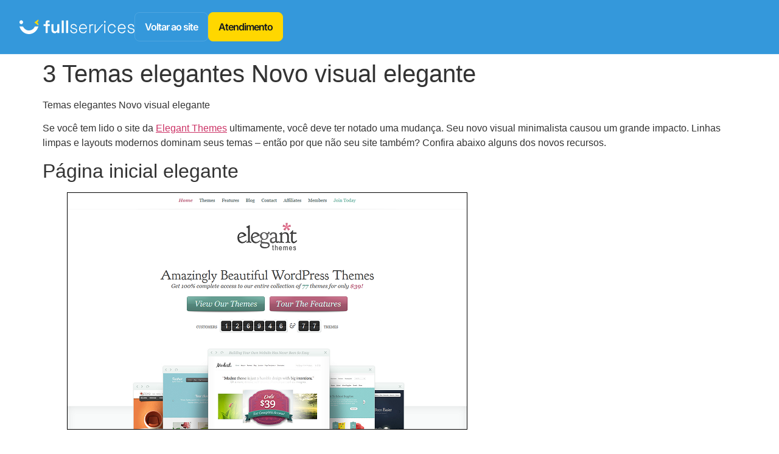

--- FILE ---
content_type: text/html; charset=UTF-8
request_url: https://help.full.services/temas-elegantes-novo-visual-elegante/
body_size: 14011
content:
<!doctype html>
<html lang="pt-BR" prefix="og: https://ogp.me/ns#">
<head>
	<meta charset="UTF-8">
	<meta name="viewport" content="width=device-width, initial-scale=1">
	<link rel="profile" href="https://gmpg.org/xfn/11">
	
<!-- Otimização dos mecanismos de pesquisa pelo Rank Math PRO - https://rankmath.com/ -->
<title>3 Temas elegantes Novo visual elegante - Help - Central de ajuda da FULL Services</title>
<meta name="description" content="Temas elegantes Novo visual elegante"/>
<meta name="robots" content="follow, index, max-snippet:10, max-video-preview:10, max-image-preview:large"/>
<link rel="canonical" href="https://help.full.services/temas-elegantes-novo-visual-elegante/" />
<meta property="og:locale" content="pt_BR" />
<meta property="og:type" content="article" />
<meta property="og:title" content="3 Temas elegantes Novo visual elegante - Help - Central de ajuda da FULL Services" />
<meta property="og:description" content="Temas elegantes Novo visual elegante" />
<meta property="og:url" content="https://help.full.services/temas-elegantes-novo-visual-elegante/" />
<meta property="og:site_name" content="FULL" />
<meta property="article:section" content="Uncategorized" />
<meta property="og:updated_time" content="2024-04-10T18:51:32+00:00" />
<meta property="article:published_time" content="2024-03-05T18:48:05+00:00" />
<meta property="article:modified_time" content="2024-04-10T18:51:32+00:00" />
<meta name="twitter:card" content="summary_large_image" />
<meta name="twitter:title" content="3 Temas elegantes Novo visual elegante - Help - Central de ajuda da FULL Services" />
<meta name="twitter:description" content="Temas elegantes Novo visual elegante" />
<meta name="twitter:label1" content="Escrito por" />
<meta name="twitter:data1" content="giovanamargiotti" />
<meta name="twitter:label2" content="Tempo para leitura" />
<meta name="twitter:data2" content="1 minuto" />
<script type="application/ld+json" class="rank-math-schema-pro">{"@context":"https://schema.org","@graph":[{"@type":"Organization","@id":"https://help.full.services/#organization","name":"FULL","url":"https://help.full.services","logo":{"@type":"ImageObject","@id":"https://help.full.services/#logo","url":"https://help.full.services/wp-content/uploads/2025/04/my_image_1746054888.png","contentUrl":"https://help.full.services/wp-content/uploads/2025/04/my_image_1746054888.png","caption":"FULL","inLanguage":"pt-BR"}},{"@type":"WebSite","@id":"https://help.full.services/#website","url":"https://help.full.services","name":"FULL","alternateName":"FULL","publisher":{"@id":"https://help.full.services/#organization"},"inLanguage":"pt-BR"},{"@type":"ImageObject","@id":"https://lh4.googleusercontent.com/83DdBid4d_pphTmoHsDnJ6DhnCw17fukZHUJHzyTOEr30zU1xa8MibczJYEnXhcFtHaKI32B8Fh1ehJtHuwFz03wV54rS109w-VR8uPkJALAtgVe7PU-Ebt6ie-gFYnKiAA_N6P5","url":"https://lh4.googleusercontent.com/83DdBid4d_pphTmoHsDnJ6DhnCw17fukZHUJHzyTOEr30zU1xa8MibczJYEnXhcFtHaKI32B8Fh1ehJtHuwFz03wV54rS109w-VR8uPkJALAtgVe7PU-Ebt6ie-gFYnKiAA_N6P5","width":"200","height":"200","inLanguage":"pt-BR"},{"@type":"WebPage","@id":"https://help.full.services/temas-elegantes-novo-visual-elegante/#webpage","url":"https://help.full.services/temas-elegantes-novo-visual-elegante/","name":"3 Temas elegantes Novo visual elegante - Help - Central de ajuda da FULL Services","datePublished":"2024-03-05T18:48:05+00:00","dateModified":"2024-04-10T18:51:32+00:00","isPartOf":{"@id":"https://help.full.services/#website"},"primaryImageOfPage":{"@id":"https://lh4.googleusercontent.com/83DdBid4d_pphTmoHsDnJ6DhnCw17fukZHUJHzyTOEr30zU1xa8MibczJYEnXhcFtHaKI32B8Fh1ehJtHuwFz03wV54rS109w-VR8uPkJALAtgVe7PU-Ebt6ie-gFYnKiAA_N6P5"},"inLanguage":"pt-BR"},{"@type":"Person","@id":"https://help.full.services/author/giovanamargiotti/","name":"giovanamargiotti","url":"https://help.full.services/author/giovanamargiotti/","image":{"@type":"ImageObject","@id":"https://secure.gravatar.com/avatar/7b017ff4e43c3853f88aeca72a413d4f328851547a4bb305fb7061354f5d02b5?s=96&amp;d=mm&amp;r=g","url":"https://secure.gravatar.com/avatar/7b017ff4e43c3853f88aeca72a413d4f328851547a4bb305fb7061354f5d02b5?s=96&amp;d=mm&amp;r=g","caption":"giovanamargiotti","inLanguage":"pt-BR"},"worksFor":{"@id":"https://help.full.services/#organization"}},{"@type":"BlogPosting","headline":"3 Temas elegantes Novo visual elegante - Help - Central de ajuda da FULL Services","keywords":"elegante","datePublished":"2024-03-05T18:48:05+00:00","dateModified":"2024-04-10T18:51:32+00:00","articleSection":"Uncategorized","author":{"@id":"https://help.full.services/author/giovanamargiotti/","name":"giovanamargiotti"},"publisher":{"@id":"https://help.full.services/#organization"},"description":"Temas elegantes Novo visual elegante","name":"3 Temas elegantes Novo visual elegante - Help - Central de ajuda da FULL Services","@id":"https://help.full.services/temas-elegantes-novo-visual-elegante/#richSnippet","isPartOf":{"@id":"https://help.full.services/temas-elegantes-novo-visual-elegante/#webpage"},"image":{"@id":"https://lh4.googleusercontent.com/83DdBid4d_pphTmoHsDnJ6DhnCw17fukZHUJHzyTOEr30zU1xa8MibczJYEnXhcFtHaKI32B8Fh1ehJtHuwFz03wV54rS109w-VR8uPkJALAtgVe7PU-Ebt6ie-gFYnKiAA_N6P5"},"inLanguage":"pt-BR","mainEntityOfPage":{"@id":"https://help.full.services/temas-elegantes-novo-visual-elegante/#webpage"}}]}</script>
<!-- /Plugin de SEO Rank Math para WordPress -->


<link rel="alternate" type="application/rss+xml" title="Feed para Help - Central de ajuda da FULL Services &raquo;" href="https://help.full.services/feed/" />
<link rel="alternate" type="application/rss+xml" title="Feed de comentários para Help - Central de ajuda da FULL Services &raquo;" href="https://help.full.services/comments/feed/" />
<link rel="alternate" type="application/rss+xml" title="Feed de comentários para Help - Central de ajuda da FULL Services &raquo; 3 Temas elegantes Novo visual elegante" href="https://help.full.services/temas-elegantes-novo-visual-elegante/feed/" />
<link rel="alternate" title="oEmbed (JSON)" type="application/json+oembed" href="https://help.full.services/wp-json/oembed/1.0/embed?url=https%3A%2F%2Fhelp.full.services%2Ftemas-elegantes-novo-visual-elegante%2F" />
<link rel="alternate" title="oEmbed (XML)" type="text/xml+oembed" href="https://help.full.services/wp-json/oembed/1.0/embed?url=https%3A%2F%2Fhelp.full.services%2Ftemas-elegantes-novo-visual-elegante%2F&#038;format=xml" />
<style id='wp-img-auto-sizes-contain-inline-css'>
img:is([sizes=auto i],[sizes^="auto," i]){contain-intrinsic-size:3000px 1500px}
/*# sourceURL=wp-img-auto-sizes-contain-inline-css */
</style>
<style id='wp-emoji-styles-inline-css'>

	img.wp-smiley, img.emoji {
		display: inline !important;
		border: none !important;
		box-shadow: none !important;
		height: 1em !important;
		width: 1em !important;
		margin: 0 0.07em !important;
		vertical-align: -0.1em !important;
		background: none !important;
		padding: 0 !important;
	}
/*# sourceURL=wp-emoji-styles-inline-css */
</style>
<link rel='stylesheet' id='wp-block-library-css' href='https://help.full.services/wp-includes/css/dist/block-library/style.min.css?ver=6.9' media='all' />
<link rel='stylesheet' id='betterdocs-blocks-category-slate-layout-css' href='https://help.full.services/wp-content/plugins/betterdocs/assets/blocks/category-slate-layout/default.css?ver=4.2.3' media='all' />
<style id='global-styles-inline-css'>
:root{--wp--preset--aspect-ratio--square: 1;--wp--preset--aspect-ratio--4-3: 4/3;--wp--preset--aspect-ratio--3-4: 3/4;--wp--preset--aspect-ratio--3-2: 3/2;--wp--preset--aspect-ratio--2-3: 2/3;--wp--preset--aspect-ratio--16-9: 16/9;--wp--preset--aspect-ratio--9-16: 9/16;--wp--preset--color--black: #000000;--wp--preset--color--cyan-bluish-gray: #abb8c3;--wp--preset--color--white: #ffffff;--wp--preset--color--pale-pink: #f78da7;--wp--preset--color--vivid-red: #cf2e2e;--wp--preset--color--luminous-vivid-orange: #ff6900;--wp--preset--color--luminous-vivid-amber: #fcb900;--wp--preset--color--light-green-cyan: #7bdcb5;--wp--preset--color--vivid-green-cyan: #00d084;--wp--preset--color--pale-cyan-blue: #8ed1fc;--wp--preset--color--vivid-cyan-blue: #0693e3;--wp--preset--color--vivid-purple: #9b51e0;--wp--preset--gradient--vivid-cyan-blue-to-vivid-purple: linear-gradient(135deg,rgb(6,147,227) 0%,rgb(155,81,224) 100%);--wp--preset--gradient--light-green-cyan-to-vivid-green-cyan: linear-gradient(135deg,rgb(122,220,180) 0%,rgb(0,208,130) 100%);--wp--preset--gradient--luminous-vivid-amber-to-luminous-vivid-orange: linear-gradient(135deg,rgb(252,185,0) 0%,rgb(255,105,0) 100%);--wp--preset--gradient--luminous-vivid-orange-to-vivid-red: linear-gradient(135deg,rgb(255,105,0) 0%,rgb(207,46,46) 100%);--wp--preset--gradient--very-light-gray-to-cyan-bluish-gray: linear-gradient(135deg,rgb(238,238,238) 0%,rgb(169,184,195) 100%);--wp--preset--gradient--cool-to-warm-spectrum: linear-gradient(135deg,rgb(74,234,220) 0%,rgb(151,120,209) 20%,rgb(207,42,186) 40%,rgb(238,44,130) 60%,rgb(251,105,98) 80%,rgb(254,248,76) 100%);--wp--preset--gradient--blush-light-purple: linear-gradient(135deg,rgb(255,206,236) 0%,rgb(152,150,240) 100%);--wp--preset--gradient--blush-bordeaux: linear-gradient(135deg,rgb(254,205,165) 0%,rgb(254,45,45) 50%,rgb(107,0,62) 100%);--wp--preset--gradient--luminous-dusk: linear-gradient(135deg,rgb(255,203,112) 0%,rgb(199,81,192) 50%,rgb(65,88,208) 100%);--wp--preset--gradient--pale-ocean: linear-gradient(135deg,rgb(255,245,203) 0%,rgb(182,227,212) 50%,rgb(51,167,181) 100%);--wp--preset--gradient--electric-grass: linear-gradient(135deg,rgb(202,248,128) 0%,rgb(113,206,126) 100%);--wp--preset--gradient--midnight: linear-gradient(135deg,rgb(2,3,129) 0%,rgb(40,116,252) 100%);--wp--preset--font-size--small: 13px;--wp--preset--font-size--medium: 20px;--wp--preset--font-size--large: 36px;--wp--preset--font-size--x-large: 42px;--wp--preset--spacing--20: 0.44rem;--wp--preset--spacing--30: 0.67rem;--wp--preset--spacing--40: 1rem;--wp--preset--spacing--50: 1.5rem;--wp--preset--spacing--60: 2.25rem;--wp--preset--spacing--70: 3.38rem;--wp--preset--spacing--80: 5.06rem;--wp--preset--shadow--natural: 6px 6px 9px rgba(0, 0, 0, 0.2);--wp--preset--shadow--deep: 12px 12px 50px rgba(0, 0, 0, 0.4);--wp--preset--shadow--sharp: 6px 6px 0px rgba(0, 0, 0, 0.2);--wp--preset--shadow--outlined: 6px 6px 0px -3px rgb(255, 255, 255), 6px 6px rgb(0, 0, 0);--wp--preset--shadow--crisp: 6px 6px 0px rgb(0, 0, 0);}:root { --wp--style--global--content-size: 800px;--wp--style--global--wide-size: 1200px; }:where(body) { margin: 0; }.wp-site-blocks > .alignleft { float: left; margin-right: 2em; }.wp-site-blocks > .alignright { float: right; margin-left: 2em; }.wp-site-blocks > .aligncenter { justify-content: center; margin-left: auto; margin-right: auto; }:where(.wp-site-blocks) > * { margin-block-start: 24px; margin-block-end: 0; }:where(.wp-site-blocks) > :first-child { margin-block-start: 0; }:where(.wp-site-blocks) > :last-child { margin-block-end: 0; }:root { --wp--style--block-gap: 24px; }:root :where(.is-layout-flow) > :first-child{margin-block-start: 0;}:root :where(.is-layout-flow) > :last-child{margin-block-end: 0;}:root :where(.is-layout-flow) > *{margin-block-start: 24px;margin-block-end: 0;}:root :where(.is-layout-constrained) > :first-child{margin-block-start: 0;}:root :where(.is-layout-constrained) > :last-child{margin-block-end: 0;}:root :where(.is-layout-constrained) > *{margin-block-start: 24px;margin-block-end: 0;}:root :where(.is-layout-flex){gap: 24px;}:root :where(.is-layout-grid){gap: 24px;}.is-layout-flow > .alignleft{float: left;margin-inline-start: 0;margin-inline-end: 2em;}.is-layout-flow > .alignright{float: right;margin-inline-start: 2em;margin-inline-end: 0;}.is-layout-flow > .aligncenter{margin-left: auto !important;margin-right: auto !important;}.is-layout-constrained > .alignleft{float: left;margin-inline-start: 0;margin-inline-end: 2em;}.is-layout-constrained > .alignright{float: right;margin-inline-start: 2em;margin-inline-end: 0;}.is-layout-constrained > .aligncenter{margin-left: auto !important;margin-right: auto !important;}.is-layout-constrained > :where(:not(.alignleft):not(.alignright):not(.alignfull)){max-width: var(--wp--style--global--content-size);margin-left: auto !important;margin-right: auto !important;}.is-layout-constrained > .alignwide{max-width: var(--wp--style--global--wide-size);}body .is-layout-flex{display: flex;}.is-layout-flex{flex-wrap: wrap;align-items: center;}.is-layout-flex > :is(*, div){margin: 0;}body .is-layout-grid{display: grid;}.is-layout-grid > :is(*, div){margin: 0;}body{padding-top: 0px;padding-right: 0px;padding-bottom: 0px;padding-left: 0px;}a:where(:not(.wp-element-button)){text-decoration: underline;}:root :where(.wp-element-button, .wp-block-button__link){background-color: #32373c;border-width: 0;color: #fff;font-family: inherit;font-size: inherit;font-style: inherit;font-weight: inherit;letter-spacing: inherit;line-height: inherit;padding-top: calc(0.667em + 2px);padding-right: calc(1.333em + 2px);padding-bottom: calc(0.667em + 2px);padding-left: calc(1.333em + 2px);text-decoration: none;text-transform: inherit;}.has-black-color{color: var(--wp--preset--color--black) !important;}.has-cyan-bluish-gray-color{color: var(--wp--preset--color--cyan-bluish-gray) !important;}.has-white-color{color: var(--wp--preset--color--white) !important;}.has-pale-pink-color{color: var(--wp--preset--color--pale-pink) !important;}.has-vivid-red-color{color: var(--wp--preset--color--vivid-red) !important;}.has-luminous-vivid-orange-color{color: var(--wp--preset--color--luminous-vivid-orange) !important;}.has-luminous-vivid-amber-color{color: var(--wp--preset--color--luminous-vivid-amber) !important;}.has-light-green-cyan-color{color: var(--wp--preset--color--light-green-cyan) !important;}.has-vivid-green-cyan-color{color: var(--wp--preset--color--vivid-green-cyan) !important;}.has-pale-cyan-blue-color{color: var(--wp--preset--color--pale-cyan-blue) !important;}.has-vivid-cyan-blue-color{color: var(--wp--preset--color--vivid-cyan-blue) !important;}.has-vivid-purple-color{color: var(--wp--preset--color--vivid-purple) !important;}.has-black-background-color{background-color: var(--wp--preset--color--black) !important;}.has-cyan-bluish-gray-background-color{background-color: var(--wp--preset--color--cyan-bluish-gray) !important;}.has-white-background-color{background-color: var(--wp--preset--color--white) !important;}.has-pale-pink-background-color{background-color: var(--wp--preset--color--pale-pink) !important;}.has-vivid-red-background-color{background-color: var(--wp--preset--color--vivid-red) !important;}.has-luminous-vivid-orange-background-color{background-color: var(--wp--preset--color--luminous-vivid-orange) !important;}.has-luminous-vivid-amber-background-color{background-color: var(--wp--preset--color--luminous-vivid-amber) !important;}.has-light-green-cyan-background-color{background-color: var(--wp--preset--color--light-green-cyan) !important;}.has-vivid-green-cyan-background-color{background-color: var(--wp--preset--color--vivid-green-cyan) !important;}.has-pale-cyan-blue-background-color{background-color: var(--wp--preset--color--pale-cyan-blue) !important;}.has-vivid-cyan-blue-background-color{background-color: var(--wp--preset--color--vivid-cyan-blue) !important;}.has-vivid-purple-background-color{background-color: var(--wp--preset--color--vivid-purple) !important;}.has-black-border-color{border-color: var(--wp--preset--color--black) !important;}.has-cyan-bluish-gray-border-color{border-color: var(--wp--preset--color--cyan-bluish-gray) !important;}.has-white-border-color{border-color: var(--wp--preset--color--white) !important;}.has-pale-pink-border-color{border-color: var(--wp--preset--color--pale-pink) !important;}.has-vivid-red-border-color{border-color: var(--wp--preset--color--vivid-red) !important;}.has-luminous-vivid-orange-border-color{border-color: var(--wp--preset--color--luminous-vivid-orange) !important;}.has-luminous-vivid-amber-border-color{border-color: var(--wp--preset--color--luminous-vivid-amber) !important;}.has-light-green-cyan-border-color{border-color: var(--wp--preset--color--light-green-cyan) !important;}.has-vivid-green-cyan-border-color{border-color: var(--wp--preset--color--vivid-green-cyan) !important;}.has-pale-cyan-blue-border-color{border-color: var(--wp--preset--color--pale-cyan-blue) !important;}.has-vivid-cyan-blue-border-color{border-color: var(--wp--preset--color--vivid-cyan-blue) !important;}.has-vivid-purple-border-color{border-color: var(--wp--preset--color--vivid-purple) !important;}.has-vivid-cyan-blue-to-vivid-purple-gradient-background{background: var(--wp--preset--gradient--vivid-cyan-blue-to-vivid-purple) !important;}.has-light-green-cyan-to-vivid-green-cyan-gradient-background{background: var(--wp--preset--gradient--light-green-cyan-to-vivid-green-cyan) !important;}.has-luminous-vivid-amber-to-luminous-vivid-orange-gradient-background{background: var(--wp--preset--gradient--luminous-vivid-amber-to-luminous-vivid-orange) !important;}.has-luminous-vivid-orange-to-vivid-red-gradient-background{background: var(--wp--preset--gradient--luminous-vivid-orange-to-vivid-red) !important;}.has-very-light-gray-to-cyan-bluish-gray-gradient-background{background: var(--wp--preset--gradient--very-light-gray-to-cyan-bluish-gray) !important;}.has-cool-to-warm-spectrum-gradient-background{background: var(--wp--preset--gradient--cool-to-warm-spectrum) !important;}.has-blush-light-purple-gradient-background{background: var(--wp--preset--gradient--blush-light-purple) !important;}.has-blush-bordeaux-gradient-background{background: var(--wp--preset--gradient--blush-bordeaux) !important;}.has-luminous-dusk-gradient-background{background: var(--wp--preset--gradient--luminous-dusk) !important;}.has-pale-ocean-gradient-background{background: var(--wp--preset--gradient--pale-ocean) !important;}.has-electric-grass-gradient-background{background: var(--wp--preset--gradient--electric-grass) !important;}.has-midnight-gradient-background{background: var(--wp--preset--gradient--midnight) !important;}.has-small-font-size{font-size: var(--wp--preset--font-size--small) !important;}.has-medium-font-size{font-size: var(--wp--preset--font-size--medium) !important;}.has-large-font-size{font-size: var(--wp--preset--font-size--large) !important;}.has-x-large-font-size{font-size: var(--wp--preset--font-size--x-large) !important;}
:root :where(.wp-block-pullquote){font-size: 1.5em;line-height: 1.6;}
/*# sourceURL=global-styles-inline-css */
</style>
<link rel='stylesheet' id='hello-elementor-css' href='https://help.full.services/wp-content/themes/hello-elementor/assets/css/reset.css?ver=3.4.5' media='all' />
<link rel='stylesheet' id='hello-elementor-theme-style-css' href='https://help.full.services/wp-content/themes/hello-elementor/assets/css/theme.css?ver=3.4.5' media='all' />
<link rel='stylesheet' id='hello-elementor-header-footer-css' href='https://help.full.services/wp-content/themes/hello-elementor/assets/css/header-footer.css?ver=3.4.5' media='all' />
<link rel='stylesheet' id='elementor-frontend-css' href='https://help.full.services/wp-content/uploads/elementor/css/custom-frontend.min.css?ver=1769624242' media='all' />
<link rel='stylesheet' id='elementor-post-7-css' href='https://help.full.services/wp-content/uploads/elementor/css/post-7.css?ver=1769624242' media='all' />
<link rel='stylesheet' id='widget-image-css' href='https://help.full.services/wp-content/plugins/elementor/assets/css/widget-image.min.css?ver=3.34.2' media='all' />
<link rel='stylesheet' id='e-sticky-css' href='https://help.full.services/wp-content/plugins/elementor-pro/assets/css/modules/sticky.min.css?ver=3.34.2' media='all' />
<link rel='stylesheet' id='widget-divider-css' href='https://help.full.services/wp-content/plugins/elementor/assets/css/widget-divider.min.css?ver=3.34.2' media='all' />
<link rel='stylesheet' id='widget-heading-css' href='https://help.full.services/wp-content/plugins/elementor/assets/css/widget-heading.min.css?ver=3.34.2' media='all' />
<link rel='stylesheet' id='widget-image-box-css' href='https://help.full.services/wp-content/uploads/elementor/css/custom-widget-image-box.min.css?ver=1769624242' media='all' />
<link rel='stylesheet' id='widget-social-icons-css' href='https://help.full.services/wp-content/plugins/elementor/assets/css/widget-social-icons.min.css?ver=3.34.2' media='all' />
<link rel='stylesheet' id='e-apple-webkit-css' href='https://help.full.services/wp-content/uploads/elementor/css/custom-apple-webkit.min.css?ver=1769624242' media='all' />
<link rel='stylesheet' id='widget-icon-list-css' href='https://help.full.services/wp-content/uploads/elementor/css/custom-widget-icon-list.min.css?ver=1769624242' media='all' />
<link rel='stylesheet' id='elementor-post-11102-css' href='https://help.full.services/wp-content/uploads/elementor/css/post-11102.css?ver=1769624242' media='all' />
<link rel='stylesheet' id='elementor-post-11126-css' href='https://help.full.services/wp-content/uploads/elementor/css/post-11126.css?ver=1769624242' media='all' />
<link rel='stylesheet' id='elementor-gf-local-lora-css' href='https://help.full.services/wp-content/uploads/elementor/google-fonts/css/lora.css?ver=1747409791' media='all' />
<link rel='stylesheet' id='elementor-gf-local-inter-css' href='https://help.full.services/wp-content/uploads/elementor/google-fonts/css/inter.css?ver=1747409807' media='all' />
<link rel='stylesheet' id='elementor-gf-local-redhatdisplay-css' href='https://help.full.services/wp-content/uploads/elementor/google-fonts/css/redhatdisplay.css?ver=1747409811' media='all' />
<script src="https://help.full.services/wp-includes/js/jquery/jquery.min.js?ver=3.7.1" id="jquery-core-js"></script>
<script src="https://help.full.services/wp-includes/js/jquery/jquery-migrate.min.js?ver=3.4.1" id="jquery-migrate-js"></script>
<link rel="https://api.w.org/" href="https://help.full.services/wp-json/" /><link rel="alternate" title="JSON" type="application/json" href="https://help.full.services/wp-json/wp/v2/posts/9677" /><link rel="EditURI" type="application/rsd+xml" title="RSD" href="https://help.full.services/xmlrpc.php?rsd" />
<meta name="generator" content="WordPress 6.9" />
<link rel='shortlink' href='https://help.full.services/?p=9677' />
<meta name="generator" content="Elementor 3.34.2; features: e_font_icon_svg, additional_custom_breakpoints; settings: css_print_method-external, google_font-enabled, font_display-swap">
			<style>
				.e-con.e-parent:nth-of-type(n+4):not(.e-lazyloaded):not(.e-no-lazyload),
				.e-con.e-parent:nth-of-type(n+4):not(.e-lazyloaded):not(.e-no-lazyload) * {
					background-image: none !important;
				}
				@media screen and (max-height: 1024px) {
					.e-con.e-parent:nth-of-type(n+3):not(.e-lazyloaded):not(.e-no-lazyload),
					.e-con.e-parent:nth-of-type(n+3):not(.e-lazyloaded):not(.e-no-lazyload) * {
						background-image: none !important;
					}
				}
				@media screen and (max-height: 640px) {
					.e-con.e-parent:nth-of-type(n+2):not(.e-lazyloaded):not(.e-no-lazyload),
					.e-con.e-parent:nth-of-type(n+2):not(.e-lazyloaded):not(.e-no-lazyload) * {
						background-image: none !important;
					}
				}
			</style>
			<link rel="icon" href="https://help.full.services/wp-content/uploads/2025/11/cropped-Frame-335-32x32.webp" sizes="32x32" />
<link rel="icon" href="https://help.full.services/wp-content/uploads/2025/11/cropped-Frame-335-192x192.webp" sizes="192x192" />
<link rel="apple-touch-icon" href="https://help.full.services/wp-content/uploads/2025/11/cropped-Frame-335-180x180.webp" />
<meta name="msapplication-TileImage" content="https://help.full.services/wp-content/uploads/2025/11/cropped-Frame-335-270x270.webp" />
		<style id="wp-custom-css">
			

        #template-logo img,
        #footer-logo img {
            width: 150px;
            max-width: 100%;
            height: auto;
        }
    
.betterdocs-sidebar.betterdocs-sidebar-layout-7 .betterdocs-sidebar-content .betterdocs-category-grid-wrapper .betterdocs-category-grid-inner-wrapper .betterdocs-single-category-wrapper .betterdocs-single-category-inner .betterdocs-body .betterdocs-articles-list li a:hover {
	background: #EBF7FF;
}

.betterdocs-title-excerpt-lists .betterdocs-title-excerpt-list:hover {
	background: #EBF7FF;
	border-radius: 12px;
}

.betterdocs-sidebar.betterdocs-sidebar-layout-7 .betterdocs-sidebar-content .betterdocs-category-grid-wrapper .betterdocs-category-grid-inner-wrapper .betterdocs-single-category-wrapper .betterdocs-single-category-inner .betterdocs-body .betterdocs-articles-list li a.active {
	background: #EBF7FF;
}

.betterdocs-sidebar.betterdocs-sidebar-layout-7 .betterdocs-sidebar-content .betterdocs-category-grid-wrapper .betterdocs-category-grid-inner-wrapper .betterdocs-single-category-wrapper .betterdocs-single-category-inner .betterdocs-body .betterdocs-articles-list li a.active:before {
    background-color: #3498DB;
}

.betterdocs-credit {
	display: none;
}

#comments {
	display: none;
}

.betterdocs-content-area a {
	color: #3498DB;
	font-weight: 600;
}


.betterdocs-content-area a:hover {
	text-decoration: underline;
},

.betterdocs-wrapper.betterdocs-single-layout-8 .betterdocs-content-wrapper {
	z-index: 999 !important;
}		</style>
		</head>
<body class="wp-singular post-template-default single single-post postid-9677 single-format-standard wp-custom-logo wp-embed-responsive wp-theme-hello-elementor hello-elementor-default elementor-default elementor-kit-7">


<a class="skip-link screen-reader-text" href="#content">Ir para o conteúdo</a>

		<header data-rocket-location-hash="3bb987c1e31691f7c49348d1a15d3047" data-elementor-type="header" data-elementor-id="11102" class="elementor elementor-11102 elementor-location-header" data-elementor-post-type="elementor_library">
			<div class="elementor-element elementor-element-433fc77d e-con-full e-flex e-con e-parent" data-id="433fc77d" data-element_type="container" data-settings="{&quot;background_background&quot;:&quot;classic&quot;,&quot;sticky&quot;:&quot;top&quot;,&quot;sticky_effects_offset&quot;:80,&quot;sticky_on&quot;:[&quot;desktop&quot;,&quot;tablet_extra&quot;,&quot;tablet&quot;,&quot;mobile_extra&quot;,&quot;mobile&quot;],&quot;sticky_offset&quot;:0,&quot;sticky_anchor_link_offset&quot;:0}">
				<div data-rocket-location-hash="ef467de5503c58e50bffdfe7c2a13d46" class="elementor-element elementor-element-681e0ffd elementor-widget elementor-widget-image" data-id="681e0ffd" data-element_type="widget" data-widget_type="image.default">
				<div class="elementor-widget-container">
																<a href="https://help.full.services">
							<img width="189" height="24" src="https://help.full.services/wp-content/uploads/2025/11/Frame-427318285-1.webp" class="attachment-large size-large wp-image-11109" alt="" />								</a>
															</div>
				</div>
		<div data-rocket-location-hash="ee8465d8f5eb3b868b4cbff442d250ac" class="elementor-element elementor-element-4016a86d e-con-full elementor-hidden-mobile e-flex e-con e-child" data-id="4016a86d" data-element_type="container">
				<div class="elementor-element elementor-element-e776a31 elementor-widget elementor-widget-button" data-id="e776a31" data-element_type="widget" data-widget_type="button.default">
				<div class="elementor-widget-container">
									<div class="elementor-button-wrapper">
					<a class="elementor-button elementor-button-link elementor-size-sm" href="http://full.services">
						<span class="elementor-button-content-wrapper">
									<span class="elementor-button-text">Voltar ao site</span>
					</span>
					</a>
				</div>
								</div>
				</div>
				<div class="elementor-element elementor-element-77a689e7 elementor-widget elementor-widget-button" data-id="77a689e7" data-element_type="widget" data-widget_type="button.default">
				<div class="elementor-widget-container">
									<div class="elementor-button-wrapper">
					<a class="elementor-button elementor-button-link elementor-size-sm" href="https://api.whatsapp.com/send?phone=5512982150550&#038;text=Ol%C3%A1.%20Estou%20no%20site%20da%20FULL.%20Pode%20me%20ajudar%3F%20" target="_blank">
						<span class="elementor-button-content-wrapper">
									<span class="elementor-button-text">Atendimento</span>
					</span>
					</a>
				</div>
								</div>
				</div>
				</div>
				<div data-rocket-location-hash="c2970832a8d528865298a3c0b12fc733" class="elementor-element elementor-element-127ab5dd elementor-hidden-desktop elementor-hidden-tablet elementor-widget elementor-widget-button" data-id="127ab5dd" data-element_type="widget" data-widget_type="button.default">
				<div class="elementor-widget-container">
									<div class="elementor-button-wrapper">
					<a class="elementor-button elementor-button-link elementor-size-sm" href="https://api.whatsapp.com/send?phone=5512982150550&#038;text=Ol%C3%A1.%20Estou%20no%20site%20da%20FULL.%20Pode%20me%20ajudar%3F%20" target="_blank">
						<span class="elementor-button-content-wrapper">
						<span class="elementor-button-icon">
				<svg xmlns="http://www.w3.org/2000/svg" width="48" height="48" viewBox="0 0 48 48" fill="none"><path fill-rule="evenodd" clip-rule="evenodd" d="M36 28C36 36.8366 28.8366 44 20 44C17.529 44 15.1888 43.4398 13.0995 42.4396C12.3814 42.0958 11.5679 41.9751 10.7988 42.1809L8.3467 42.837C6.41403 43.3541 4.64591 41.586 5.16302 39.6533L5.81911 37.2012C6.02489 36.4321 5.90419 35.6186 5.5604 34.9005C4.56015 32.8112 4 30.471 4 28C4 19.1634 11.1634 12 20 12C28.8366 12 36 19.1634 36 28ZM13 30C14.1046 30 15 29.1046 15 28C15 26.8954 14.1046 26 13 26C11.8954 26 11 26.8954 11 28C11 29.1046 11.8954 30 13 30ZM20 30C21.1046 30 22 29.1046 22 28C22 26.8954 21.1046 26 20 26C18.8954 26 18 26.8954 18 28C18 29.1046 18.8954 30 20 30ZM27 30C28.1046 30 29 29.1046 29 28C29 26.8954 28.1046 26 27 26C25.8954 26 25 26.8954 25 28C25 29.1046 25.8954 30 27 30Z" fill="#344054"></path><path opacity="0.5" d="M35.9682 29.0169C36.184 28.9276 36.3969 28.8326 36.6066 28.7322C37.1901 28.4528 37.8511 28.3548 38.476 28.522L40.4683 29.055C42.0386 29.4752 43.4752 28.0386 43.055 26.4683L42.522 24.476C42.3548 23.8511 42.4528 23.1901 42.7322 22.6066C43.5449 20.9091 44 19.0077 44 17C44 9.8203 38.1797 4 31 4C25.5799 4 20.9345 7.317 18.9831 12.0318C19.3193 12.0107 19.6584 12 20 12C28.8365 12 36 19.1634 36 28C36 28.3416 35.9893 28.6806 35.9682 29.0169Z" fill="#344054"></path></svg>			</span>
								</span>
					</a>
				</div>
								</div>
				</div>
				</div>
				</header>
		
<main data-rocket-location-hash="53be14ef8d9038d1b2933b208e5eea94" id="content" class="site-main post-9677 post type-post status-publish format-standard hentry category-uncategorized">

			<div data-rocket-location-hash="8f8dc83513485a6586fb5ee177a6d61e" class="page-header">
			<h1 class="entry-title">3 Temas elegantes Novo visual elegante</h1>		</div>
	
	<div data-rocket-location-hash="a750e7d025ff301eb115f835c5c850e5" class="page-content">
		
<p>Temas elegantes Novo visual elegante</p>



<p>Se você tem lido o site da&nbsp;<a href="https://www.wpexplorer.com/elegant-themes-new-look" target="_blank" rel="noreferrer noopener nofollow">Elegant Themes</a>&nbsp;ultimamente, você deve ter notado uma mudança. Seu novo visual minimalista causou um grande impacto. Linhas limpas e layouts modernos dominam seus temas – então por que não seu site também? Confira abaixo alguns dos novos recursos.</p>



<h2 class="wp-block-heading">Página inicial elegante</h2>



<figure class="wp-block-image"><img decoding="async" src="https://lh4.googleusercontent.com/83DdBid4d_pphTmoHsDnJ6DhnCw17fukZHUJHzyTOEr30zU1xa8MibczJYEnXhcFtHaKI32B8Fh1ehJtHuwFz03wV54rS109w-VR8uPkJALAtgVe7PU-Ebt6ie-gFYnKiAA_N6P5" alt="83DdBid4d pphTmoHsDnJ6DhnCw17fukZHUJHzyTOEr30zU1xa8MibczJYEnXhcFtHaKI32B8Fh1ehJtHuwFz03wV54rS109w VR8uPkJALAtgVe7PU Ebt6ie gFYnKiAA N6P5" title="3 Temas elegantes Novo visual elegante 1"></figure>



<p>A página inicial foi renovada com bastante espaço negativo e atraente aqua e rosa. Um contador bacana reforça instantaneamente a força dos seguidores da Elegant Themes, bem como o valor de sua associação (77 temas e contando!). A nova página inicial definitivamente atrai o usuário e faz você querer ver o que o site tem a oferecer.</p>



<h2 class="wp-block-heading">Galeria incrível</h2>



<figure class="wp-block-image"><img decoding="async" src="https://lh3.googleusercontent.com/6FkqDnk6TJOyiV7q1s-XKMO2Ive22m5V_KZIv9wkw76otnoyjFIWTG9mS5wAp5LZ6AmyqQqddN21z8Xrqur5DQpVxyeL87lYptNlQYH2_m1I16fqk2Ex9q_dYCb2ZDEd36gRk5sB" alt="6FkqDnk6TJOyiV7q1s" title="3 Temas elegantes Novo visual elegante 2"></figure>



<p>A galeria foi aprimorada com um filtro fácil de usar que torna os temas muito mais elegantes. Navegue facilmente pelo tema que está procurando clicando na respectiva guia. Cada tema é nitidamente exibido em seu próprio mini-navegador; um toque muito agradável na minha opinião.</p>



<h2 class="wp-block-heading">Doce blog</h2>



<figure class="wp-block-image"><img decoding="async" src="https://lh3.googleusercontent.com/jcQKEunzRBZNgR8WCHCPgLpUD8iQthpOm3JutBIx9V8H7tioeOhNsEKiOcqb7gRTYcUhqEhv3PnNIhdQDSu0nlSPo8qQe5bfjYwNLxJjHI2m4X3P4tM7JX5-zuzrwa8faI3M5Dx-" alt="jcQKEunzRBZNgR8WCHCPgLpUD8iQthpOm3JutBIx9V8H7tioeOhNsEKiOcqb7gRTYcUhqEhv3PnNIhdQDSu0nlSPo8qQe5bfjYwNLxJjHI2m4X3P4tM7JX5 zuzrwa8faI3M5Dx" title="3 Temas elegantes Novo visual elegante 3"></figure>



<p>Uma ótima estética mínima também foi aplicada ao blog. É um blog bonito e limpo. Grandes datas de rosas se destacam contra o fundo branco como a neve, enquanto os outros elementos de texto puro se destacam pela simplicidade. Neste caso, menos é definitivamente mais.</p>



<p>Se você ainda não foi obrigado a conferir o novo site – FAÇA-O! Achei o novo site ótimo!</p>

		
			</div>

	<section data-rocket-location-hash="46b90f15d7cdc486786363ff1d7ca1af" id="comments" class="comments-area">

	
		<div data-rocket-location-hash="e3e2b97bd2ed9a54d8f40e91f70b1e26" id="respond" class="comment-respond">
		<h2 id="reply-title" class="comment-reply-title">Deixe um comentário <small><a rel="nofollow" id="cancel-comment-reply-link" href="/temas-elegantes-novo-visual-elegante/#respond" style="display:none;">Cancelar resposta</a></small></h2><form action="https://help.full.services/wp-comments-post.php" method="post" id="commentform" class="comment-form"><p class="comment-notes"><span id="email-notes">O seu endereço de e-mail não será publicado.</span> <span class="required-field-message">Campos obrigatórios são marcados com <span class="required">*</span></span></p><p class="comment-form-comment"><label for="comment">Comentário <span class="required">*</span></label> <textarea id="comment" name="comment" cols="45" rows="8" maxlength="65525" required></textarea></p><p class="comment-form-author"><label for="author">Nome <span class="required">*</span></label> <input id="author" name="author" type="text" value="" size="30" maxlength="245" autocomplete="name" required /></p>
<p class="comment-form-email"><label for="email">E-mail <span class="required">*</span></label> <input id="email" name="email" type="email" value="" size="30" maxlength="100" aria-describedby="email-notes" autocomplete="email" required /></p>
<p class="comment-form-url"><label for="url">Site</label> <input id="url" name="url" type="url" value="" size="30" maxlength="200" autocomplete="url" /></p>
<p class="comment-form-cookies-consent"><input id="wp-comment-cookies-consent" name="wp-comment-cookies-consent" type="checkbox" value="yes" /> <label for="wp-comment-cookies-consent">Salvar meus dados neste navegador para a próxima vez que eu comentar.</label></p>
<p class="form-submit"><input name="submit" type="submit" id="submit" class="submit" value="Publicar comentário" /> <input type='hidden' name='comment_post_ID' value='9677' id='comment_post_ID' />
<input type='hidden' name='comment_parent' id='comment_parent' value='0' />
</p></form>	</div><!-- #respond -->
	
</section>

</main>

			<footer data-elementor-type="footer" data-elementor-id="11126" class="elementor elementor-11126 elementor-location-footer" data-elementor-post-type="elementor_library">
			<div class="elementor-element elementor-element-6e262dde e-flex e-con-boxed e-con e-parent" data-id="6e262dde" data-element_type="container">
					<div class="e-con-inner">
				<div class="elementor-element elementor-element-3d61756f elementor-widget-divider--view-line elementor-widget elementor-widget-divider" data-id="3d61756f" data-element_type="widget" data-widget_type="divider.default">
				<div class="elementor-widget-container">
							<div class="elementor-divider">
			<span class="elementor-divider-separator">
						</span>
		</div>
						</div>
				</div>
		<div class="elementor-element elementor-element-4af983ac e-con-full e-flex e-con e-child" data-id="4af983ac" data-element_type="container">
				<div class="elementor-element elementor-element-2aadde30 elementor-widget elementor-widget-heading" data-id="2aadde30" data-element_type="widget" data-widget_type="heading.default">
				<div class="elementor-widget-container">
					<h2 class="elementor-heading-title elementor-size-default">Ainda ficou alguma dúvida?</h2>				</div>
				</div>
		<div class="elementor-element elementor-element-306d8b6d e-con-full e-flex e-con e-child" data-id="306d8b6d" data-element_type="container">
				<div class="elementor-element elementor-element-30fce30a elementor-position-left elementor-vertical-align-middle elementor-widget__width-initial elementor-widget elementor-widget-image-box" data-id="30fce30a" data-element_type="widget" data-widget_type="image-box.default">
				<div class="elementor-widget-container">
					<div class="elementor-image-box-wrapper"><figure class="elementor-image-box-img"><a href="https://api.whatsapp.com/send?phone=5512982150550&#038;text=Ol%C3%A1.%20Estou%20no%20site%20da%20FULL.%20Pode%20me%20ajudar%3F%20" target="_blank" tabindex="-1"><img width="48" height="48" src="https://help.full.services/wp-content/uploads/2025/11/Dialog-2.svg" class="attachment-full size-full wp-image-11137" alt="" /></a></figure><div class="elementor-image-box-content"><h3 class="elementor-image-box-title"><a href="https://api.whatsapp.com/send?phone=5512982150550&#038;text=Ol%C3%A1.%20Estou%20no%20site%20da%20FULL.%20Pode%20me%20ajudar%3F%20" target="_blank">Whatsapp da Full</a></h3><p class="elementor-image-box-description">Atendimento rápido e direto. Fale com a gente em tempo real pelo WhatsApp.

</p></div></div>				</div>
				</div>
				<div class="elementor-element elementor-element-e181410 elementor-position-left elementor-vertical-align-middle elementor-widget__width-initial elementor-widget elementor-widget-image-box" data-id="e181410" data-element_type="widget" data-widget_type="image-box.default">
				<div class="elementor-widget-container">
					<div class="elementor-image-box-wrapper"><figure class="elementor-image-box-img"><a href="/cdn-cgi/l/email-protection#c1a2aeafb5a0b5ae81a7b4adadefb2a4b3b7a8a2a4b2" target="_blank" tabindex="-1"><img width="48" height="48" src="https://help.full.services/wp-content/uploads/2025/11/Letter-2.svg" class="attachment-full size-full wp-image-11136" alt="" /></a></figure><div class="elementor-image-box-content"><h3 class="elementor-image-box-title"><a href="/cdn-cgi/l/email-protection#e1828e8f9580958ea187948d8dcf9284939788828492" target="_blank">Fale por e-mail</a></h3><p class="elementor-image-box-description">Prefere e-mail? Envie sua dúvida e respondemos o quanto antes.

</p></div></div>				</div>
				</div>
				</div>
				</div>
					</div>
				</div>
		<div class="elementor-element elementor-element-2b8d70b9 e-flex e-con-boxed e-con e-parent" data-id="2b8d70b9" data-element_type="container">
					<div class="e-con-inner">
		<div class="elementor-element elementor-element-7ca60859 e-con-full e-flex e-con e-child" data-id="7ca60859" data-element_type="container">
				<div class="elementor-element elementor-element-2b0cc0c6 elementor-widget__width-initial elementor-widget elementor-widget-image" data-id="2b0cc0c6" data-element_type="widget" data-widget_type="image.default">
				<div class="elementor-widget-container">
															<img width="189" height="24" src="https://help.full.services/wp-content/uploads/2025/11/Frame-427318284-1.webp" class="attachment-large size-large wp-image-11134" alt="" />															</div>
				</div>
				<div class="elementor-element elementor-element-712b8e86 elementor-widget elementor-widget-text-editor" data-id="712b8e86" data-element_type="widget" data-widget_type="text-editor.default">
				<div class="elementor-widget-container">
									<p>Plugins premium para WordPress com licenças originais, suporte especializado e instalação fácil em um só lugar.</p>								</div>
				</div>
				<div class="elementor-element elementor-element-918180a elementor-shape-circle e-grid-align-left elementor-grid-0 elementor-widget elementor-widget-social-icons" data-id="918180a" data-element_type="widget" data-widget_type="social-icons.default">
				<div class="elementor-widget-container">
							<div class="elementor-social-icons-wrapper elementor-grid" role="list">
							<span class="elementor-grid-item" role="listitem">
					<a class="elementor-icon elementor-social-icon elementor-social-icon-facebook elementor-repeater-item-02466d0" href="https://facebook.com/somosafull" target="_blank">
						<span class="elementor-screen-only">Facebook</span>
						<svg aria-hidden="true" class="e-font-icon-svg e-fab-facebook" viewBox="0 0 512 512" xmlns="http://www.w3.org/2000/svg"><path d="M504 256C504 119 393 8 256 8S8 119 8 256c0 123.78 90.69 226.38 209.25 245V327.69h-63V256h63v-54.64c0-62.15 37-96.48 93.67-96.48 27.14 0 55.52 4.84 55.52 4.84v61h-31.28c-30.8 0-40.41 19.12-40.41 38.73V256h68.78l-11 71.69h-57.78V501C413.31 482.38 504 379.78 504 256z"></path></svg>					</a>
				</span>
							<span class="elementor-grid-item" role="listitem">
					<a class="elementor-icon elementor-social-icon elementor-social-icon-instagram elementor-repeater-item-7796cfb" href="https://instagram.com/somosafull" target="_blank">
						<span class="elementor-screen-only">Instagram</span>
						<svg aria-hidden="true" class="e-font-icon-svg e-fab-instagram" viewBox="0 0 448 512" xmlns="http://www.w3.org/2000/svg"><path d="M224.1 141c-63.6 0-114.9 51.3-114.9 114.9s51.3 114.9 114.9 114.9S339 319.5 339 255.9 287.7 141 224.1 141zm0 189.6c-41.1 0-74.7-33.5-74.7-74.7s33.5-74.7 74.7-74.7 74.7 33.5 74.7 74.7-33.6 74.7-74.7 74.7zm146.4-194.3c0 14.9-12 26.8-26.8 26.8-14.9 0-26.8-12-26.8-26.8s12-26.8 26.8-26.8 26.8 12 26.8 26.8zm76.1 27.2c-1.7-35.9-9.9-67.7-36.2-93.9-26.2-26.2-58-34.4-93.9-36.2-37-2.1-147.9-2.1-184.9 0-35.8 1.7-67.6 9.9-93.9 36.1s-34.4 58-36.2 93.9c-2.1 37-2.1 147.9 0 184.9 1.7 35.9 9.9 67.7 36.2 93.9s58 34.4 93.9 36.2c37 2.1 147.9 2.1 184.9 0 35.9-1.7 67.7-9.9 93.9-36.2 26.2-26.2 34.4-58 36.2-93.9 2.1-37 2.1-147.8 0-184.8zM398.8 388c-7.8 19.6-22.9 34.7-42.6 42.6-29.5 11.7-99.5 9-132.1 9s-102.7 2.6-132.1-9c-19.6-7.8-34.7-22.9-42.6-42.6-11.7-29.5-9-99.5-9-132.1s-2.6-102.7 9-132.1c7.8-19.6 22.9-34.7 42.6-42.6 29.5-11.7 99.5-9 132.1-9s102.7-2.6 132.1 9c19.6 7.8 34.7 22.9 42.6 42.6 11.7 29.5 9 99.5 9 132.1s2.7 102.7-9 132.1z"></path></svg>					</a>
				</span>
					</div>
						</div>
				</div>
				</div>
		<div class="elementor-element elementor-element-67657c7c e-con-full e-flex e-con e-child" data-id="67657c7c" data-element_type="container">
				<div class="elementor-element elementor-element-4fc920ba elementor-widget elementor-widget-heading" data-id="4fc920ba" data-element_type="widget" data-widget_type="heading.default">
				<div class="elementor-widget-container">
					<h5 class="elementor-heading-title elementor-size-default">Cresça com a Full</h5>				</div>
				</div>
				<div class="elementor-element elementor-element-f00c7a elementor-icon-list--layout-traditional elementor-list-item-link-full_width elementor-widget elementor-widget-icon-list" data-id="f00c7a" data-element_type="widget" data-widget_type="icon-list.default">
				<div class="elementor-widget-container">
							<ul class="elementor-icon-list-items">
							<li class="elementor-icon-list-item">
											<a href="https://hub.full.services/" target="_blank">

											<span class="elementor-icon-list-text">Hub de Ferramentas</span>
											</a>
									</li>
								<li class="elementor-icon-list-item">
											<a href="https://full.services/blog/" target="_blank">

											<span class="elementor-icon-list-text">Nosso Blog</span>
											</a>
									</li>
								<li class="elementor-icon-list-item">
											<a href="https://full.services/seja-nosso-parceiro/" target="_blank">

											<span class="elementor-icon-list-text">Afiliados</span>
											</a>
									</li>
						</ul>
						</div>
				</div>
				</div>
		<div class="elementor-element elementor-element-74de9e98 e-con-full e-flex e-con e-child" data-id="74de9e98" data-element_type="container">
				<div class="elementor-element elementor-element-2c374b54 elementor-widget elementor-widget-heading" data-id="2c374b54" data-element_type="widget" data-widget_type="heading.default">
				<div class="elementor-widget-container">
					<h5 class="elementor-heading-title elementor-size-default">Institucional</h5>				</div>
				</div>
				<div class="elementor-element elementor-element-7c64d56f elementor-icon-list--layout-traditional elementor-list-item-link-full_width elementor-widget elementor-widget-icon-list" data-id="7c64d56f" data-element_type="widget" data-widget_type="icon-list.default">
				<div class="elementor-widget-container">
							<ul class="elementor-icon-list-items">
							<li class="elementor-icon-list-item">
											<a href="https://full.services/#conheca" target="_blank">

											<span class="elementor-icon-list-text">Sobre a Full Services</span>
											</a>
									</li>
								<li class="elementor-icon-list-item">
											<a href="https://full.services/cases-de-sucesso/" target="_blank">

											<span class="elementor-icon-list-text">Cases de Sucesso</span>
											</a>
									</li>
								<li class="elementor-icon-list-item">
											<a href="https://full.services/imprensa/" target="_blank">

											<span class="elementor-icon-list-text">Sala de Imprensa</span>
											</a>
									</li>
								<li class="elementor-icon-list-item">
											<a href="https://api.whatsapp.com/send?phone=5512981049879&#038;text=Ol%C3%A1.%20Estou%20no%20site%20da%20FULL.%20Pode%20me%20ajudar%3F%20" target="_blank">

											<span class="elementor-icon-list-text">Contato</span>
											</a>
									</li>
						</ul>
						</div>
				</div>
				</div>
		<div class="elementor-element elementor-element-47b6845d e-con-full e-flex e-con e-child" data-id="47b6845d" data-element_type="container">
				<div class="elementor-element elementor-element-407db148 elementor-widget elementor-widget-heading" data-id="407db148" data-element_type="widget" data-widget_type="heading.default">
				<div class="elementor-widget-container">
					<h5 class="elementor-heading-title elementor-size-default">Jurídico</h5>				</div>
				</div>
				<div class="elementor-element elementor-element-454a75d2 elementor-icon-list--layout-traditional elementor-list-item-link-full_width elementor-widget elementor-widget-icon-list" data-id="454a75d2" data-element_type="widget" data-widget_type="icon-list.default">
				<div class="elementor-widget-container">
							<ul class="elementor-icon-list-items">
							<li class="elementor-icon-list-item">
											<a href="https://full.services/politica-de-privacidade" target="_blank">

											<span class="elementor-icon-list-text">Política de Privacidade</span>
											</a>
									</li>
								<li class="elementor-icon-list-item">
											<a href="https://full.services/politica-de-cookies" target="_blank">

											<span class="elementor-icon-list-text">Política de Cookies</span>
											</a>
									</li>
								<li class="elementor-icon-list-item">
											<a href="https://full.services/termos-de-uso" target="_blank">

											<span class="elementor-icon-list-text">Termos de Uso</span>
											</a>
									</li>
						</ul>
						</div>
				</div>
				</div>
					</div>
				</div>
		<div class="elementor-element elementor-element-2bc61d1c e-flex e-con-boxed e-con e-parent" data-id="2bc61d1c" data-element_type="container" data-settings="{&quot;background_background&quot;:&quot;classic&quot;}">
					<div class="e-con-inner">
				<div class="elementor-element elementor-element-70e2748a elementor-widget elementor-widget-text-editor" data-id="70e2748a" data-element_type="widget" data-widget_type="text-editor.default">
				<div class="elementor-widget-container">
									<p>© 2025 Full Services</p>								</div>
				</div>
				<div class="elementor-element elementor-element-706ae6d1 elementor-widget elementor-widget-text-editor" data-id="706ae6d1" data-element_type="widget" data-widget_type="text-editor.default">
				<div class="elementor-widget-container">
									<p><a href="http://full.services">Acessar site principal</a></p>								</div>
				</div>
					</div>
				</div>
				</footer>
		
<script data-cfasync="false" src="/cdn-cgi/scripts/5c5dd728/cloudflare-static/email-decode.min.js"></script><script type="speculationrules">
{"prefetch":[{"source":"document","where":{"and":[{"href_matches":"/*"},{"not":{"href_matches":["/wp-*.php","/wp-admin/*","/wp-content/uploads/*","/wp-content/*","/wp-content/plugins/*","/wp-content/themes/hello-elementor/*","/*\\?(.+)"]}},{"not":{"selector_matches":"a[rel~=\"nofollow\"]"}},{"not":{"selector_matches":".no-prefetch, .no-prefetch a"}}]},"eagerness":"conservative"}]}
</script>
			<script>
				const lazyloadRunObserver = () => {
					const lazyloadBackgrounds = document.querySelectorAll( `.e-con.e-parent:not(.e-lazyloaded)` );
					const lazyloadBackgroundObserver = new IntersectionObserver( ( entries ) => {
						entries.forEach( ( entry ) => {
							if ( entry.isIntersecting ) {
								let lazyloadBackground = entry.target;
								if( lazyloadBackground ) {
									lazyloadBackground.classList.add( 'e-lazyloaded' );
								}
								lazyloadBackgroundObserver.unobserve( entry.target );
							}
						});
					}, { rootMargin: '200px 0px 200px 0px' } );
					lazyloadBackgrounds.forEach( ( lazyloadBackground ) => {
						lazyloadBackgroundObserver.observe( lazyloadBackground );
					} );
				};
				const events = [
					'DOMContentLoaded',
					'elementor/lazyload/observe',
				];
				events.forEach( ( event ) => {
					document.addEventListener( event, lazyloadRunObserver );
				} );
			</script>
			<script src="https://help.full.services/wp-includes/js/imagesloaded.min.js?ver=5.0.0" id="imagesloaded-js"></script>
<script src="https://help.full.services/wp-includes/js/masonry.min.js?ver=4.2.2" id="masonry-js"></script>
<script src="https://help.full.services/wp-content/plugins/betterdocs/assets/blocks/categorygrid/frontend.js?ver=a4a7e7ed1fd9a2aaf85a" id="betterdocs-categorygrid-js"></script>
<script src="https://help.full.services/wp-content/themes/hello-elementor/assets/js/hello-frontend.js?ver=3.4.5" id="hello-theme-frontend-js"></script>
<script src="https://help.full.services/wp-content/plugins/elementor/assets/js/webpack.runtime.min.js?ver=3.34.2" id="elementor-webpack-runtime-js"></script>
<script src="https://help.full.services/wp-content/plugins/elementor/assets/js/frontend-modules.min.js?ver=3.34.2" id="elementor-frontend-modules-js"></script>
<script src="https://help.full.services/wp-includes/js/jquery/ui/core.min.js?ver=1.13.3" id="jquery-ui-core-js"></script>
<script id="elementor-frontend-js-before">
var elementorFrontendConfig = {"environmentMode":{"edit":false,"wpPreview":false,"isScriptDebug":false},"i18n":{"shareOnFacebook":"Compartilhar no Facebook","shareOnTwitter":"Compartilhar no Twitter","pinIt":"Fixar","download":"Baixar","downloadImage":"Baixar imagem","fullscreen":"Tela cheia","zoom":"Zoom","share":"Compartilhar","playVideo":"Reproduzir v\u00eddeo","previous":"Anterior","next":"Pr\u00f3ximo","close":"Fechar","a11yCarouselPrevSlideMessage":"Slide anterior","a11yCarouselNextSlideMessage":"Pr\u00f3ximo slide","a11yCarouselFirstSlideMessage":"Este \u00e9 o primeiro slide","a11yCarouselLastSlideMessage":"Este \u00e9 o \u00faltimo slide","a11yCarouselPaginationBulletMessage":"Ir para o slide"},"is_rtl":false,"breakpoints":{"xs":0,"sm":480,"md":581,"lg":1025,"xl":1440,"xxl":1600},"responsive":{"breakpoints":{"mobile":{"label":"Dispositivos m\u00f3veis no modo retrato","value":580,"default_value":767,"direction":"max","is_enabled":true},"mobile_extra":{"label":"Dispositivos m\u00f3veis no modo paisagem","value":767,"default_value":880,"direction":"max","is_enabled":true},"tablet":{"label":"Tablet no modo retrato","value":1024,"default_value":1024,"direction":"max","is_enabled":true},"tablet_extra":{"label":"Tablet no modo paisagem","value":1200,"default_value":1200,"direction":"max","is_enabled":true},"laptop":{"label":"Notebook","value":1366,"default_value":1366,"direction":"max","is_enabled":false},"widescreen":{"label":"Tela ampla (widescreen)","value":2400,"default_value":2400,"direction":"min","is_enabled":false}},"hasCustomBreakpoints":true},"version":"3.34.2","is_static":false,"experimentalFeatures":{"e_font_icon_svg":true,"additional_custom_breakpoints":true,"container":true,"theme_builder_v2":true,"hello-theme-header-footer":true,"nested-elements":true,"home_screen":true,"global_classes_should_enforce_capabilities":true,"e_variables":true,"cloud-library":true,"e_opt_in_v4_page":true,"e_interactions":true,"e_editor_one":true,"import-export-customization":true,"mega-menu":true,"e_pro_variables":true},"urls":{"assets":"https:\/\/help.full.services\/wp-content\/plugins\/elementor\/assets\/","ajaxurl":"https:\/\/help.full.services\/wp-admin\/admin-ajax.php","uploadUrl":"https:\/\/help.full.services\/wp-content\/uploads"},"nonces":{"floatingButtonsClickTracking":"d2b5710264"},"swiperClass":"swiper","settings":{"page":[],"editorPreferences":[]},"kit":{"active_breakpoints":["viewport_mobile","viewport_mobile_extra","viewport_tablet","viewport_tablet_extra"],"viewport_mobile":580,"viewport_mobile_extra":767,"viewport_tablet":1024,"viewport_tablet_extra":1200,"global_image_lightbox":"yes","lightbox_enable_counter":"yes","lightbox_enable_fullscreen":"yes","lightbox_enable_zoom":"yes","lightbox_enable_share":"yes","lightbox_title_src":"title","lightbox_description_src":"description","hello_header_logo_type":"logo","hello_header_menu_layout":"horizontal","hello_footer_logo_type":"logo"},"post":{"id":9677,"title":"3%20Temas%20elegantes%20Novo%20visual%20elegante%20-%20Help%20-%20Central%20de%20ajuda%20da%20FULL%20Services","excerpt":"","featuredImage":false}};
//# sourceURL=elementor-frontend-js-before
</script>
<script src="https://help.full.services/wp-content/plugins/elementor/assets/js/frontend.min.js?ver=3.34.2" id="elementor-frontend-js"></script>
<script src="https://help.full.services/wp-content/plugins/elementor-pro/assets/lib/sticky/jquery.sticky.min.js?ver=3.34.2" id="e-sticky-js"></script>
<script src="https://help.full.services/wp-includes/js/comment-reply.min.js?ver=6.9" id="comment-reply-js" async data-wp-strategy="async" fetchpriority="low"></script>
<script src="https://help.full.services/wp-content/plugins/elementor-pro/assets/js/webpack-pro.runtime.min.js?ver=3.34.2" id="elementor-pro-webpack-runtime-js"></script>
<script src="https://help.full.services/wp-includes/js/dist/hooks.min.js?ver=dd5603f07f9220ed27f1" id="wp-hooks-js"></script>
<script src="https://help.full.services/wp-includes/js/dist/i18n.min.js?ver=c26c3dc7bed366793375" id="wp-i18n-js"></script>
<script id="wp-i18n-js-after">
wp.i18n.setLocaleData( { 'text direction\u0004ltr': [ 'ltr' ] } );
//# sourceURL=wp-i18n-js-after
</script>
<script id="elementor-pro-frontend-js-before">
var ElementorProFrontendConfig = {"ajaxurl":"https:\/\/help.full.services\/wp-admin\/admin-ajax.php","nonce":"72081c42cd","urls":{"assets":"https:\/\/help.full.services\/wp-content\/plugins\/elementor-pro\/assets\/","rest":"https:\/\/help.full.services\/wp-json\/"},"settings":{"lazy_load_background_images":true},"popup":{"hasPopUps":true},"shareButtonsNetworks":{"facebook":{"title":"Facebook","has_counter":true},"twitter":{"title":"Twitter"},"linkedin":{"title":"LinkedIn","has_counter":true},"pinterest":{"title":"Pinterest","has_counter":true},"reddit":{"title":"Reddit","has_counter":true},"vk":{"title":"VK","has_counter":true},"odnoklassniki":{"title":"OK","has_counter":true},"tumblr":{"title":"Tumblr"},"digg":{"title":"Digg"},"skype":{"title":"Skype"},"stumbleupon":{"title":"StumbleUpon","has_counter":true},"mix":{"title":"Mix"},"telegram":{"title":"Telegram"},"pocket":{"title":"Pocket","has_counter":true},"xing":{"title":"XING","has_counter":true},"whatsapp":{"title":"WhatsApp"},"email":{"title":"Email"},"print":{"title":"Print"},"x-twitter":{"title":"X"},"threads":{"title":"Threads"}},"facebook_sdk":{"lang":"pt_BR","app_id":""},"lottie":{"defaultAnimationUrl":"https:\/\/help.full.services\/wp-content\/plugins\/elementor-pro\/modules\/lottie\/assets\/animations\/default.json"}};
//# sourceURL=elementor-pro-frontend-js-before
</script>
<script src="https://help.full.services/wp-content/plugins/elementor-pro/assets/js/frontend.min.js?ver=3.34.2" id="elementor-pro-frontend-js"></script>
<script src="https://help.full.services/wp-content/plugins/elementor-pro/assets/js/elements-handlers.min.js?ver=3.34.2" id="pro-elements-handlers-js"></script>

<script>var rocket_beacon_data = {"ajax_url":"https:\/\/help.full.services\/wp-admin\/admin-ajax.php","nonce":"e1ef26bf39","url":"https:\/\/help.full.services\/temas-elegantes-novo-visual-elegante","is_mobile":false,"width_threshold":1600,"height_threshold":700,"delay":500,"debug":null,"status":{"atf":true,"lrc":true,"preconnect_external_domain":true},"elements":"img, video, picture, p, main, div, li, svg, section, header, span","lrc_threshold":1800,"preconnect_external_domain_elements":["link","script","iframe"],"preconnect_external_domain_exclusions":["static.cloudflareinsights.com","rel=\"profile\"","rel=\"preconnect\"","rel=\"dns-prefetch\"","rel=\"icon\""]}</script><script data-name="wpr-wpr-beacon" src='https://help.full.services/wp-content/plugins/wp-rocket/assets/js/wpr-beacon.min.js' async></script></body>
</html>

<!-- This website is like a Rocket, isn't it? Performance optimized by WP Rocket. Learn more: https://wp-rocket.me -->

--- FILE ---
content_type: text/css; charset=UTF-8
request_url: https://help.full.services/wp-content/uploads/elementor/css/post-7.css?ver=1769624242
body_size: 957
content:
.elementor-kit-7{--e-global-color-primary:#183A63;--e-global-color-secondary:#F1F8FF;--e-global-color-text:#111827;--e-global-color-accent:#1F2937;--e-global-color-1e1d08d:#FFFFFF;--e-global-color-cf69740:#FFFFFF00;--e-global-typography-primary-font-family:"Lora";--e-global-typography-primary-font-size:60px;--e-global-typography-primary-font-weight:700;--e-global-typography-primary-line-height:65px;--e-global-typography-primary-letter-spacing:-1px;--e-global-typography-secondary-font-family:"Inter";--e-global-typography-secondary-font-size:54px;--e-global-typography-secondary-font-weight:700;--e-global-typography-secondary-line-height:62px;--e-global-typography-secondary-letter-spacing:-1px;--e-global-typography-text-font-family:"Inter";--e-global-typography-text-font-size:22px;--e-global-typography-text-font-weight:400;--e-global-typography-text-line-height:32px;--e-global-typography-text-letter-spacing:-1px;--e-global-typography-accent-font-family:"Inter";--e-global-typography-accent-font-size:20px;--e-global-typography-accent-font-weight:400;--e-global-typography-accent-line-height:30px;--e-global-typography-accent-letter-spacing:-1px;--e-global-typography-e08d7c7-font-family:"Inter";--e-global-typography-e08d7c7-font-size:18px;--e-global-typography-e08d7c7-font-weight:500;--e-global-typography-e08d7c7-line-height:26px;--e-global-typography-e08d7c7-letter-spacing:-0.5px;--e-global-typography-0fb8cda-font-family:"Inter";--e-global-typography-0fb8cda-font-size:18px;--e-global-typography-0fb8cda-font-weight:600;--e-global-typography-0fb8cda-line-height:28px;--e-global-typography-0fb8cda-letter-spacing:-0.6px;--e-global-typography-cd570e2-font-family:"Inter";--e-global-typography-cd570e2-font-size:20px;--e-global-typography-cd570e2-font-weight:600;--e-global-typography-cd570e2-line-height:26px;--e-global-typography-cd570e2-letter-spacing:-0.5px;--e-global-typography-b77a0b3-font-family:"Inter";--e-global-typography-b77a0b3-font-size:22px;--e-global-typography-b77a0b3-font-weight:700;--e-global-typography-b77a0b3-line-height:32px;--e-global-typography-b77a0b3-letter-spacing:2px;--e-global-typography-90e609b-font-family:"Inter";--e-global-typography-90e609b-font-size:26px;--e-global-typography-90e609b-font-weight:600;--e-global-typography-90e609b-line-height:26px;--e-global-typography-90e609b-letter-spacing:-1.5px;--e-global-typography-3422fe0-font-family:"Lora";--e-global-typography-3422fe0-font-size:30px;--e-global-typography-3422fe0-font-weight:700;--e-global-typography-3422fe0-line-height:42px;--e-global-typography-3422fe0-letter-spacing:-1px;--e-global-typography-a775071-font-family:"Inter";--e-global-typography-a775071-font-size:16px;--e-global-typography-a775071-font-weight:400;--e-global-typography-a775071-line-height:25px;--e-global-typography-a775071-letter-spacing:-0.6px;--e-global-typography-f9fe8e9-font-family:"Inter";--e-global-typography-f9fe8e9-font-size:30px;--e-global-typography-f9fe8e9-font-weight:700;--e-global-typography-f9fe8e9-line-height:32px;--e-global-typography-f9fe8e9-letter-spacing:-1px;--e-global-typography-ebb9c48-font-family:"Inter";--e-global-typography-ebb9c48-font-size:20px;--e-global-typography-ebb9c48-font-weight:500;--e-global-typography-ebb9c48-line-height:32px;--e-global-typography-ebb9c48-letter-spacing:-1px;--e-global-typography-ce7a82d-font-family:"Inter";--e-global-typography-ce7a82d-font-size:18px;--e-global-typography-ce7a82d-font-weight:400;--e-global-typography-ce7a82d-line-height:30px;--e-global-typography-ce7a82d-letter-spacing:-0.5px;--e-global-typography-60bc037-font-family:"Red Hat Display";--e-global-typography-60bc037-font-size:22px;--e-global-typography-60bc037-font-weight:500;--e-global-typography-60bc037-line-height:32px;--e-global-typography-60bc037-letter-spacing:-1px;--e-global-typography-a5115ba-font-family:"Inter";--e-global-typography-a5115ba-font-size:24px;--e-global-typography-a5115ba-font-weight:700;--e-global-typography-a5115ba-line-height:30px;--e-global-typography-a5115ba-letter-spacing:-1px;--e-global-typography-f7fc36f-font-family:"Inter";--e-global-typography-f7fc36f-font-size:60px;--e-global-typography-f7fc36f-font-weight:800;--e-global-typography-f7fc36f-line-height:60px;--e-global-typography-f7fc36f-letter-spacing:-1px;--e-global-typography-da4bf02-font-family:"Inter";--e-global-typography-da4bf02-font-size:30px;--e-global-typography-da4bf02-font-weight:600;--e-global-typography-da4bf02-line-height:26px;--e-global-typography-da4bf02-letter-spacing:-1px;--e-global-typography-5152855-font-family:"Inter";--e-global-typography-5152855-font-size:20px;--e-global-typography-5152855-font-weight:400;--e-global-typography-5152855-line-height:32px;--e-global-typography-5152855-letter-spacing:-1px;--e-global-typography-5ba9298-font-family:"Inter";--e-global-typography-5ba9298-font-size:54px;--e-global-typography-5ba9298-font-weight:700;--e-global-typography-5ba9298-line-height:42px;--e-global-typography-5ba9298-letter-spacing:-1.8px;--e-global-typography-0d2b527-font-family:"Inter";--e-global-typography-0d2b527-font-size:24px;--e-global-typography-0d2b527-font-weight:700;--e-global-typography-0d2b527-line-height:32px;--e-global-typography-0d2b527-letter-spacing:-1px;--e-global-typography-265c0ef-font-family:"Inter";--e-global-typography-265c0ef-font-size:18px;--e-global-typography-265c0ef-font-weight:700;--e-global-typography-265c0ef-line-height:28px;--e-global-typography-265c0ef-letter-spacing:-0.5px;--e-global-typography-50f970f-font-family:"Inter";--e-global-typography-50f970f-font-size:52px;--e-global-typography-50f970f-font-weight:700;--e-global-typography-50f970f-line-height:56px;--e-global-typography-50f970f-letter-spacing:-2px;--e-global-typography-1c91096-font-family:"Inter";--e-global-typography-1c91096-font-size:24px;--e-global-typography-1c91096-font-weight:400;--e-global-typography-1c91096-line-height:36px;--e-global-typography-1c91096-letter-spacing:-1.2px;--e-global-typography-467165e-font-family:"Inter";--e-global-typography-467165e-font-size:22px;--e-global-typography-467165e-font-weight:600;--e-global-typography-467165e-line-height:28px;--e-global-typography-467165e-letter-spacing:-1px;}.elementor-kit-7 e-page-transition{background-color:#FFBC7D;}.elementor-section.elementor-section-boxed > .elementor-container{max-width:1140px;}.e-con{--container-max-width:1140px;}.elementor-widget:not(:last-child){margin-block-end:20px;}.elementor-element{--widgets-spacing:20px 20px;--widgets-spacing-row:20px;--widgets-spacing-column:20px;}{}h1.entry-title{display:var(--page-title-display);}.site-header .site-branding{flex-direction:column;align-items:stretch;}.site-header{padding-inline-end:0px;padding-inline-start:0px;}.site-footer .site-branding{flex-direction:column;align-items:stretch;}@media(max-width:1200px){.elementor-kit-7{--e-global-typography-primary-font-size:55px;--e-global-typography-primary-line-height:60px;--e-global-typography-primary-letter-spacing:-1px;--e-global-typography-secondary-font-size:50px;--e-global-typography-secondary-line-height:60px;--e-global-typography-secondary-letter-spacing:-1px;--e-global-typography-text-font-size:22px;--e-global-typography-text-line-height:30px;--e-global-typography-text-letter-spacing:-1px;--e-global-typography-accent-font-size:20px;--e-global-typography-accent-line-height:30px;--e-global-typography-accent-letter-spacing:-1px;--e-global-typography-e08d7c7-font-size:18px;--e-global-typography-e08d7c7-line-height:26px;--e-global-typography-e08d7c7-letter-spacing:-0.5px;--e-global-typography-0fb8cda-font-size:18px;--e-global-typography-0fb8cda-line-height:28px;--e-global-typography-0fb8cda-letter-spacing:-0.6px;--e-global-typography-cd570e2-font-size:20px;--e-global-typography-cd570e2-line-height:26px;--e-global-typography-cd570e2-letter-spacing:-0.5px;--e-global-typography-b77a0b3-font-size:22px;--e-global-typography-b77a0b3-line-height:32px;--e-global-typography-b77a0b3-letter-spacing:2px;--e-global-typography-90e609b-font-size:26px;--e-global-typography-90e609b-line-height:26px;--e-global-typography-90e609b-letter-spacing:-1.5px;--e-global-typography-3422fe0-font-size:30px;--e-global-typography-3422fe0-line-height:42px;--e-global-typography-3422fe0-letter-spacing:-1px;--e-global-typography-a775071-font-size:16px;--e-global-typography-a775071-line-height:25px;--e-global-typography-a775071-letter-spacing:-0.6px;--e-global-typography-f9fe8e9-font-size:30px;--e-global-typography-f9fe8e9-line-height:32px;--e-global-typography-f9fe8e9-letter-spacing:-1px;--e-global-typography-ebb9c48-font-size:20px;--e-global-typography-ebb9c48-line-height:32px;--e-global-typography-ebb9c48-letter-spacing:-1px;--e-global-typography-ce7a82d-font-size:18px;--e-global-typography-ce7a82d-line-height:30px;--e-global-typography-ce7a82d-letter-spacing:-0.5px;--e-global-typography-60bc037-font-size:22px;--e-global-typography-60bc037-line-height:32px;--e-global-typography-60bc037-letter-spacing:-1px;--e-global-typography-a5115ba-font-size:24px;--e-global-typography-a5115ba-line-height:30px;--e-global-typography-a5115ba-letter-spacing:-1px;--e-global-typography-f7fc36f-font-size:55px;--e-global-typography-f7fc36f-line-height:55px;--e-global-typography-f7fc36f-letter-spacing:-1px;--e-global-typography-da4bf02-font-size:30px;--e-global-typography-da4bf02-line-height:26px;--e-global-typography-da4bf02-letter-spacing:-1px;--e-global-typography-5152855-font-size:20px;--e-global-typography-5152855-line-height:32px;--e-global-typography-5152855-letter-spacing:-1px;--e-global-typography-5ba9298-font-size:54px;--e-global-typography-5ba9298-line-height:42px;--e-global-typography-5ba9298-letter-spacing:-1.8px;--e-global-typography-0d2b527-font-size:24px;--e-global-typography-0d2b527-line-height:32px;--e-global-typography-0d2b527-letter-spacing:-1px;--e-global-typography-265c0ef-font-size:18px;--e-global-typography-265c0ef-line-height:28px;--e-global-typography-265c0ef-letter-spacing:-0.5px;--e-global-typography-50f970f-font-size:52px;--e-global-typography-50f970f-line-height:56px;--e-global-typography-50f970f-letter-spacing:-2px;--e-global-typography-1c91096-font-size:24px;--e-global-typography-1c91096-line-height:36px;--e-global-typography-1c91096-letter-spacing:-1.2px;--e-global-typography-467165e-font-size:22px;--e-global-typography-467165e-line-height:28px;--e-global-typography-467165e-letter-spacing:-1px;}}@media(max-width:1024px){.elementor-kit-7{--e-global-typography-primary-font-size:50px;--e-global-typography-primary-line-height:55px;--e-global-typography-primary-letter-spacing:-0.8px;--e-global-typography-secondary-font-size:44px;--e-global-typography-secondary-line-height:50px;--e-global-typography-secondary-letter-spacing:-0.8px;--e-global-typography-text-font-size:20px;--e-global-typography-text-line-height:30px;--e-global-typography-text-letter-spacing:-0.8px;--e-global-typography-accent-font-size:18px;--e-global-typography-accent-line-height:28px;--e-global-typography-accent-letter-spacing:-0.8px;--e-global-typography-e08d7c7-font-size:18px;--e-global-typography-e08d7c7-line-height:24px;--e-global-typography-e08d7c7-letter-spacing:-0.3px;--e-global-typography-0fb8cda-font-size:18px;--e-global-typography-0fb8cda-line-height:26px;--e-global-typography-0fb8cda-letter-spacing:-0.4px;--e-global-typography-cd570e2-font-size:18px;--e-global-typography-cd570e2-line-height:24px;--e-global-typography-cd570e2-letter-spacing:-0.3px;--e-global-typography-b77a0b3-font-size:20px;--e-global-typography-b77a0b3-line-height:30px;--e-global-typography-b77a0b3-letter-spacing:1px;--e-global-typography-90e609b-font-size:22px;--e-global-typography-90e609b-line-height:22px;--e-global-typography-90e609b-letter-spacing:-1px;--e-global-typography-3422fe0-font-size:25px;--e-global-typography-3422fe0-line-height:35px;--e-global-typography-3422fe0-letter-spacing:-0.8px;--e-global-typography-a775071-font-size:16px;--e-global-typography-a775071-line-height:24px;--e-global-typography-a775071-letter-spacing:-0.3px;--e-global-typography-f9fe8e9-font-size:24px;--e-global-typography-f9fe8e9-line-height:32px;--e-global-typography-f9fe8e9-letter-spacing:-1px;--e-global-typography-ebb9c48-font-size:18px;--e-global-typography-ebb9c48-line-height:28px;--e-global-typography-ebb9c48-letter-spacing:-1px;--e-global-typography-ce7a82d-font-size:16px;--e-global-typography-ce7a82d-line-height:28px;--e-global-typography-ce7a82d-letter-spacing:-0.3px;--e-global-typography-60bc037-font-size:20px;--e-global-typography-60bc037-line-height:30px;--e-global-typography-60bc037-letter-spacing:-0.8px;--e-global-typography-a5115ba-font-size:22px;--e-global-typography-a5115ba-line-height:28px;--e-global-typography-a5115ba-letter-spacing:-0.8px;--e-global-typography-f7fc36f-font-size:30px;--e-global-typography-f7fc36f-line-height:30px;--e-global-typography-f7fc36f-letter-spacing:-1px;--e-global-typography-da4bf02-font-size:20px;--e-global-typography-da4bf02-line-height:24px;--e-global-typography-da4bf02-letter-spacing:-0.8px;--e-global-typography-5152855-font-size:16px;--e-global-typography-5152855-line-height:25px;--e-global-typography-5152855-letter-spacing:-1px;--e-global-typography-5ba9298-font-size:45px;--e-global-typography-5ba9298-line-height:45px;--e-global-typography-5ba9298-letter-spacing:-1.5px;--e-global-typography-0d2b527-font-size:20px;--e-global-typography-0d2b527-line-height:26px;--e-global-typography-0d2b527-letter-spacing:-0.8px;--e-global-typography-265c0ef-font-size:18px;--e-global-typography-265c0ef-line-height:24px;--e-global-typography-265c0ef-letter-spacing:-0.3px;--e-global-typography-50f970f-font-size:40px;--e-global-typography-50f970f-line-height:46px;--e-global-typography-50f970f-letter-spacing:-1px;--e-global-typography-1c91096-font-size:20px;--e-global-typography-1c91096-line-height:30px;--e-global-typography-1c91096-letter-spacing:-1px;--e-global-typography-467165e-font-size:20px;--e-global-typography-467165e-line-height:26px;--e-global-typography-467165e-letter-spacing:-0.5px;}.elementor-section.elementor-section-boxed > .elementor-container{max-width:1024px;}.e-con{--container-max-width:1024px;}}@media(max-width:767px){.elementor-kit-7{--e-global-typography-primary-font-size:40px;--e-global-typography-primary-line-height:45px;--e-global-typography-primary-letter-spacing:-0.8px;--e-global-typography-secondary-font-size:35px;--e-global-typography-secondary-line-height:42px;--e-global-typography-secondary-letter-spacing:-0.5px;--e-global-typography-text-font-size:18px;--e-global-typography-text-line-height:28px;--e-global-typography-text-letter-spacing:-0.5px;--e-global-typography-accent-font-size:16px;--e-global-typography-accent-line-height:26px;--e-global-typography-accent-letter-spacing:-0.5px;--e-global-typography-e08d7c7-font-size:18px;--e-global-typography-e08d7c7-line-height:24px;--e-global-typography-e08d7c7-letter-spacing:-0.2px;--e-global-typography-0fb8cda-font-size:16px;--e-global-typography-0fb8cda-line-height:22px;--e-global-typography-0fb8cda-letter-spacing:-0.2px;--e-global-typography-cd570e2-font-size:18px;--e-global-typography-cd570e2-line-height:24px;--e-global-typography-cd570e2-letter-spacing:-0.2px;--e-global-typography-b77a0b3-font-size:18px;--e-global-typography-b77a0b3-line-height:26px;--e-global-typography-b77a0b3-letter-spacing:0.6px;--e-global-typography-90e609b-font-size:20px;--e-global-typography-90e609b-line-height:22px;--e-global-typography-90e609b-letter-spacing:-0.8px;--e-global-typography-3422fe0-font-size:20px;--e-global-typography-3422fe0-line-height:25px;--e-global-typography-3422fe0-letter-spacing:-0.6px;--e-global-typography-a775071-font-size:14px;--e-global-typography-a775071-line-height:22px;--e-global-typography-a775071-letter-spacing:-0.3px;--e-global-typography-f9fe8e9-font-size:20px;--e-global-typography-f9fe8e9-line-height:28px;--e-global-typography-f9fe8e9-letter-spacing:-1px;--e-global-typography-ebb9c48-font-size:18px;--e-global-typography-ebb9c48-line-height:28px;--e-global-typography-ebb9c48-letter-spacing:-1px;--e-global-typography-ce7a82d-font-size:16px;--e-global-typography-ce7a82d-line-height:26px;--e-global-typography-ce7a82d-letter-spacing:-0.3px;--e-global-typography-60bc037-font-size:18px;--e-global-typography-60bc037-line-height:28px;--e-global-typography-60bc037-letter-spacing:-0.5px;--e-global-typography-a5115ba-font-size:20px;--e-global-typography-a5115ba-line-height:26px;--e-global-typography-a5115ba-letter-spacing:-0.5px;--e-global-typography-f7fc36f-font-size:24px;--e-global-typography-f7fc36f-line-height:26px;--e-global-typography-f7fc36f-letter-spacing:-1px;--e-global-typography-da4bf02-font-size:20px;--e-global-typography-da4bf02-line-height:24px;--e-global-typography-da4bf02-letter-spacing:-0.8px;--e-global-typography-5152855-font-size:16px;--e-global-typography-5152855-line-height:24px;--e-global-typography-5152855-letter-spacing:-0.5px;--e-global-typography-5ba9298-font-size:35px;--e-global-typography-5ba9298-line-height:35px;--e-global-typography-5ba9298-letter-spacing:-1px;--e-global-typography-0d2b527-font-size:20px;--e-global-typography-0d2b527-line-height:26px;--e-global-typography-0d2b527-letter-spacing:-0.8px;--e-global-typography-265c0ef-font-size:16px;--e-global-typography-265c0ef-line-height:22px;--e-global-typography-265c0ef-letter-spacing:-0.2px;--e-global-typography-50f970f-font-size:30px;--e-global-typography-50f970f-line-height:36px;--e-global-typography-50f970f-letter-spacing:-0.8px;--e-global-typography-1c91096-font-size:18px;--e-global-typography-1c91096-line-height:30px;--e-global-typography-1c91096-letter-spacing:-1px;--e-global-typography-467165e-font-size:18px;--e-global-typography-467165e-line-height:24px;--e-global-typography-467165e-letter-spacing:-0.2px;}}@media(max-width:580px){.elementor-kit-7{--e-global-typography-primary-font-size:40px;--e-global-typography-primary-line-height:45px;--e-global-typography-primary-letter-spacing:-0.5px;--e-global-typography-secondary-font-size:35px;--e-global-typography-secondary-line-height:42px;--e-global-typography-secondary-letter-spacing:-0.5px;--e-global-typography-text-font-size:18px;--e-global-typography-text-line-height:28px;--e-global-typography-text-letter-spacing:-0.5px;--e-global-typography-accent-font-size:16px;--e-global-typography-accent-line-height:26px;--e-global-typography-accent-letter-spacing:-0.5px;--e-global-typography-e08d7c7-font-size:18px;--e-global-typography-e08d7c7-line-height:24px;--e-global-typography-e08d7c7-letter-spacing:-0.2px;--e-global-typography-0fb8cda-font-size:16px;--e-global-typography-0fb8cda-line-height:22px;--e-global-typography-0fb8cda-letter-spacing:-0.2px;--e-global-typography-cd570e2-font-size:18px;--e-global-typography-cd570e2-line-height:24px;--e-global-typography-cd570e2-letter-spacing:-0.2px;--e-global-typography-b77a0b3-font-size:18px;--e-global-typography-b77a0b3-line-height:26px;--e-global-typography-b77a0b3-letter-spacing:0.6px;--e-global-typography-90e609b-font-size:20px;--e-global-typography-90e609b-line-height:22px;--e-global-typography-90e609b-letter-spacing:-0.8px;--e-global-typography-3422fe0-font-size:20px;--e-global-typography-3422fe0-line-height:25px;--e-global-typography-3422fe0-letter-spacing:-0.6px;--e-global-typography-a775071-font-size:14px;--e-global-typography-a775071-line-height:22px;--e-global-typography-a775071-letter-spacing:-0.3px;--e-global-typography-f9fe8e9-font-size:20px;--e-global-typography-f9fe8e9-line-height:28px;--e-global-typography-f9fe8e9-letter-spacing:-1px;--e-global-typography-ebb9c48-font-size:18px;--e-global-typography-ebb9c48-line-height:28px;--e-global-typography-ebb9c48-letter-spacing:-1px;--e-global-typography-ce7a82d-font-size:16px;--e-global-typography-ce7a82d-line-height:26px;--e-global-typography-ce7a82d-letter-spacing:-0.3px;--e-global-typography-60bc037-font-size:18px;--e-global-typography-60bc037-line-height:28px;--e-global-typography-60bc037-letter-spacing:-0.5px;--e-global-typography-a5115ba-font-size:20px;--e-global-typography-a5115ba-line-height:26px;--e-global-typography-a5115ba-letter-spacing:-0.5px;--e-global-typography-f7fc36f-font-size:24px;--e-global-typography-f7fc36f-line-height:26px;--e-global-typography-f7fc36f-letter-spacing:-1px;--e-global-typography-da4bf02-font-size:20px;--e-global-typography-da4bf02-line-height:24px;--e-global-typography-da4bf02-letter-spacing:-0.8px;--e-global-typography-5152855-font-size:16px;--e-global-typography-5152855-line-height:24px;--e-global-typography-5152855-letter-spacing:-0.5px;--e-global-typography-5ba9298-font-size:30px;--e-global-typography-5ba9298-line-height:30px;--e-global-typography-5ba9298-letter-spacing:-0.8px;--e-global-typography-0d2b527-font-size:18px;--e-global-typography-0d2b527-line-height:24px;--e-global-typography-0d2b527-letter-spacing:-0.5px;--e-global-typography-265c0ef-font-size:16px;--e-global-typography-265c0ef-line-height:22px;--e-global-typography-265c0ef-letter-spacing:-0.2px;--e-global-typography-50f970f-font-size:30px;--e-global-typography-50f970f-line-height:34px;--e-global-typography-50f970f-letter-spacing:-0.8px;--e-global-typography-1c91096-font-size:18px;--e-global-typography-1c91096-line-height:28px;--e-global-typography-1c91096-letter-spacing:-1px;--e-global-typography-467165e-font-size:18px;--e-global-typography-467165e-line-height:24px;--e-global-typography-467165e-letter-spacing:-0.2px;}.elementor-section.elementor-section-boxed > .elementor-container{max-width:767px;}.e-con{--container-max-width:767px;}}

--- FILE ---
content_type: text/css; charset=UTF-8
request_url: https://help.full.services/wp-content/uploads/elementor/css/post-11102.css?ver=1769624242
body_size: 311
content:
.elementor-11102 .elementor-element.elementor-element-433fc77d{--display:flex;--flex-direction:row;--container-widget-width:initial;--container-widget-height:100%;--container-widget-flex-grow:1;--container-widget-align-self:stretch;--flex-wrap-mobile:wrap;--justify-content:space-between;border-style:solid;--border-style:solid;border-width:0px 0px 1px 0px;--border-top-width:0px;--border-right-width:0px;--border-bottom-width:1px;--border-left-width:0px;border-color:#FFFFFF15;--border-color:#FFFFFF15;--padding-top:20px;--padding-bottom:20px;--padding-left:32px;--padding-right:32px;--z-index:99999;}.elementor-11102 .elementor-element.elementor-element-433fc77d:not(.elementor-motion-effects-element-type-background), .elementor-11102 .elementor-element.elementor-element-433fc77d > .elementor-motion-effects-container > .elementor-motion-effects-layer{background-color:#3498DB;}.elementor-widget-image .widget-image-caption{color:var( --e-global-color-text );font-family:var( --e-global-typography-text-font-family ), Sans-serif;font-size:var( --e-global-typography-text-font-size );font-weight:var( --e-global-typography-text-font-weight );line-height:var( --e-global-typography-text-line-height );letter-spacing:var( --e-global-typography-text-letter-spacing );}.elementor-11102 .elementor-element.elementor-element-681e0ffd.elementor-element{--align-self:center;}.elementor-11102 .elementor-element.elementor-element-4016a86d{--display:flex;--flex-direction:row;--container-widget-width:initial;--container-widget-height:100%;--container-widget-flex-grow:1;--container-widget-align-self:stretch;--flex-wrap-mobile:wrap;--justify-content:flex-end;--gap:20px 20px;--row-gap:20px;--column-gap:20px;--padding-top:0px;--padding-bottom:0px;--padding-left:0px;--padding-right:0px;}.elementor-widget-button .elementor-button{background-color:var( --e-global-color-accent );font-family:var( --e-global-typography-accent-font-family ), Sans-serif;font-size:var( --e-global-typography-accent-font-size );font-weight:var( --e-global-typography-accent-font-weight );line-height:var( --e-global-typography-accent-line-height );letter-spacing:var( --e-global-typography-accent-letter-spacing );}.elementor-11102 .elementor-element.elementor-element-e776a31 .elementor-button{background-color:#FFD70000;font-family:"Inter", Sans-serif;font-size:16px;font-weight:600;fill:#FFFFFF;color:#FFFFFF;border-style:solid;border-width:1px 1px 1px 1px;border-color:#FFFFFF20;border-radius:8px 8px 8px 8px;padding:8px 16px 8px 16px;}.elementor-11102 .elementor-element.elementor-element-e776a31 .elementor-button:hover, .elementor-11102 .elementor-element.elementor-element-e776a31 .elementor-button:focus{background-color:#FFFFFF10;}.elementor-11102 .elementor-element.elementor-element-e776a31.elementor-element{--align-self:center;}.elementor-11102 .elementor-element.elementor-element-77a689e7 .elementor-button{background-color:#FFD700;font-family:"Inter", Sans-serif;font-size:16px;font-weight:600;fill:#13171E;color:#13171E;border-style:solid;border-width:1px 1px 1px 1px;border-color:#FFD700;border-radius:8px 8px 8px 8px;padding:8px 16px 8px 16px;}.elementor-11102 .elementor-element.elementor-element-77a689e7 .elementor-button:hover, .elementor-11102 .elementor-element.elementor-element-77a689e7 .elementor-button:focus{background-color:#FFDF36;}.elementor-11102 .elementor-element.elementor-element-77a689e7.elementor-element{--align-self:center;}.elementor-11102 .elementor-element.elementor-element-127ab5dd .elementor-button{background-color:#FFD700;font-family:"Inter", Sans-serif;font-size:16px;font-weight:600;fill:#13171E;color:#13171E;border-style:solid;border-width:1px 1px 1px 1px;border-color:#FFD700;border-radius:8px 8px 8px 8px;}.elementor-11102 .elementor-element.elementor-element-127ab5dd .elementor-button:hover, .elementor-11102 .elementor-element.elementor-element-127ab5dd .elementor-button:focus{background-color:#FFDF36;}.elementor-theme-builder-content-area{height:400px;}.elementor-location-header:before, .elementor-location-footer:before{content:"";display:table;clear:both;}@media(min-width:581px){.elementor-11102 .elementor-element.elementor-element-4016a86d{--width:60%;}}@media(max-width:1024px){.elementor-widget-image .widget-image-caption{font-size:var( --e-global-typography-text-font-size );line-height:var( --e-global-typography-text-line-height );letter-spacing:var( --e-global-typography-text-letter-spacing );}.elementor-widget-button .elementor-button{font-size:var( --e-global-typography-accent-font-size );line-height:var( --e-global-typography-accent-line-height );letter-spacing:var( --e-global-typography-accent-letter-spacing );}}@media(max-width:580px){.elementor-widget-image .widget-image-caption{font-size:var( --e-global-typography-text-font-size );line-height:var( --e-global-typography-text-line-height );letter-spacing:var( --e-global-typography-text-letter-spacing );}.elementor-widget-button .elementor-button{font-size:var( --e-global-typography-accent-font-size );line-height:var( --e-global-typography-accent-line-height );letter-spacing:var( --e-global-typography-accent-letter-spacing );}.elementor-11102 .elementor-element.elementor-element-127ab5dd .elementor-button{padding:8px 8px 8px 8px;}}/* Start custom CSS for button, class: .elementor-element-127ab5dd */.elementor-11102 .elementor-element.elementor-element-127ab5dd .elementor-button-icon svg{
    width: 24px;
}/* End custom CSS */
/* Start custom CSS for container, class: .elementor-element-433fc77d */.elementor-11102 .elementor-element.elementor-element-433fc77d.elementor-sticky--effects {
    padding-block: 12px;
}/* End custom CSS */

--- FILE ---
content_type: text/css; charset=UTF-8
request_url: https://help.full.services/wp-content/uploads/elementor/css/post-11126.css?ver=1769624242
body_size: 1744
content:
.elementor-11126 .elementor-element.elementor-element-6e262dde{--display:flex;--flex-direction:column;--container-widget-width:100%;--container-widget-height:initial;--container-widget-flex-grow:0;--container-widget-align-self:initial;--flex-wrap-mobile:wrap;--padding-top:0px;--padding-bottom:100px;--padding-left:0px;--padding-right:0px;}.elementor-widget-divider{--divider-color:var( --e-global-color-secondary );}.elementor-widget-divider .elementor-divider__text{color:var( --e-global-color-secondary );font-family:var( --e-global-typography-secondary-font-family ), Sans-serif;font-size:var( --e-global-typography-secondary-font-size );font-weight:var( --e-global-typography-secondary-font-weight );line-height:var( --e-global-typography-secondary-line-height );letter-spacing:var( --e-global-typography-secondary-letter-spacing );}.elementor-widget-divider.elementor-view-stacked .elementor-icon{background-color:var( --e-global-color-secondary );}.elementor-widget-divider.elementor-view-framed .elementor-icon, .elementor-widget-divider.elementor-view-default .elementor-icon{color:var( --e-global-color-secondary );border-color:var( --e-global-color-secondary );}.elementor-widget-divider.elementor-view-framed .elementor-icon, .elementor-widget-divider.elementor-view-default .elementor-icon svg{fill:var( --e-global-color-secondary );}.elementor-11126 .elementor-element.elementor-element-3d61756f{--divider-border-style:solid;--divider-color:#00000010;--divider-border-width:1px;}.elementor-11126 .elementor-element.elementor-element-3d61756f .elementor-divider-separator{width:100%;}.elementor-11126 .elementor-element.elementor-element-3d61756f .elementor-divider{padding-block-start:0px;padding-block-end:0px;}.elementor-11126 .elementor-element.elementor-element-4af983ac{--display:flex;--gap:42px 42px;--row-gap:42px;--column-gap:42px;--margin-top:100px;--margin-bottom:0px;--margin-left:0px;--margin-right:0px;--padding-top:0px;--padding-bottom:0px;--padding-left:0px;--padding-right:0px;}.elementor-widget-heading .elementor-heading-title{font-family:var( --e-global-typography-primary-font-family ), Sans-serif;font-size:var( --e-global-typography-primary-font-size );font-weight:var( --e-global-typography-primary-font-weight );line-height:var( --e-global-typography-primary-line-height );letter-spacing:var( --e-global-typography-primary-letter-spacing );color:var( --e-global-color-primary );}.elementor-11126 .elementor-element.elementor-element-2aadde30{text-align:center;}.elementor-11126 .elementor-element.elementor-element-2aadde30 .elementor-heading-title{font-family:"Inter", Sans-serif;font-size:36px;font-weight:500;color:#13171E;}.elementor-11126 .elementor-element.elementor-element-306d8b6d{--display:flex;--flex-direction:row;--container-widget-width:initial;--container-widget-height:100%;--container-widget-flex-grow:1;--container-widget-align-self:stretch;--flex-wrap-mobile:wrap;--gap:32px 32px;--row-gap:32px;--column-gap:32px;--padding-top:0px;--padding-bottom:0px;--padding-left:0px;--padding-right:0px;}.elementor-widget-image-box .elementor-image-box-title{font-family:var( --e-global-typography-primary-font-family ), Sans-serif;font-size:var( --e-global-typography-primary-font-size );font-weight:var( --e-global-typography-primary-font-weight );line-height:var( --e-global-typography-primary-line-height );letter-spacing:var( --e-global-typography-primary-letter-spacing );color:var( --e-global-color-primary );}.elementor-widget-image-box:has(:hover) .elementor-image-box-title,
					 .elementor-widget-image-box:has(:focus) .elementor-image-box-title{color:var( --e-global-color-primary );}.elementor-widget-image-box .elementor-image-box-description{font-family:var( --e-global-typography-text-font-family ), Sans-serif;font-size:var( --e-global-typography-text-font-size );font-weight:var( --e-global-typography-text-font-weight );line-height:var( --e-global-typography-text-line-height );letter-spacing:var( --e-global-typography-text-letter-spacing );color:var( --e-global-color-text );}.elementor-11126 .elementor-element.elementor-element-30fce30a{width:var( --container-widget-width, 50% );max-width:50%;--container-widget-width:50%;--container-widget-flex-grow:0;}.elementor-11126 .elementor-element.elementor-element-30fce30a > .elementor-widget-container{background-color:#F4FAFF;padding:32px 32px 32px 32px;border-radius:12px 12px 12px 12px;}.elementor-11126 .elementor-element.elementor-element-30fce30a:hover .elementor-widget-container{border-style:solid;border-width:1px 1px 1px 1px;border-color:#3498DB;box-shadow:0px 0px 10px 0px rgba(0, 0, 0, 0.1);}.elementor-11126 .elementor-element.elementor-element-30fce30a.elementor-position-right .elementor-image-box-img{margin-left:15px;}.elementor-11126 .elementor-element.elementor-element-30fce30a.elementor-position-left .elementor-image-box-img{margin-right:15px;}.elementor-11126 .elementor-element.elementor-element-30fce30a.elementor-position-top .elementor-image-box-img{margin-bottom:15px;}.elementor-11126 .elementor-element.elementor-element-30fce30a .elementor-image-box-wrapper .elementor-image-box-img{width:15%;}.elementor-11126 .elementor-element.elementor-element-30fce30a .elementor-image-box-img img{transition-duration:0.3s;}.elementor-11126 .elementor-element.elementor-element-30fce30a .elementor-image-box-title{font-family:"Inter", Sans-serif;font-size:24px;font-weight:600;color:#13171E;}.elementor-11126 .elementor-element.elementor-element-30fce30a:has(:hover) .elementor-image-box-title,
					 .elementor-11126 .elementor-element.elementor-element-30fce30a:has(:focus) .elementor-image-box-title{color:#13171E;}.elementor-11126 .elementor-element.elementor-element-30fce30a .elementor-image-box-description{font-family:"Inter", Sans-serif;font-size:16px;font-weight:400;line-height:150%;color:#344054;}.elementor-11126 .elementor-element.elementor-element-e181410{width:var( --container-widget-width, 50% );max-width:50%;--container-widget-width:50%;--container-widget-flex-grow:0;}.elementor-11126 .elementor-element.elementor-element-e181410 > .elementor-widget-container{background-color:#F4FAFF;padding:32px 32px 32px 32px;border-radius:12px 12px 12px 12px;}.elementor-11126 .elementor-element.elementor-element-e181410:hover .elementor-widget-container{border-style:solid;border-width:1px 1px 1px 1px;border-color:#3498DB;box-shadow:0px 0px 10px 0px rgba(0, 0, 0, 0.1);}.elementor-11126 .elementor-element.elementor-element-e181410.elementor-position-right .elementor-image-box-img{margin-left:15px;}.elementor-11126 .elementor-element.elementor-element-e181410.elementor-position-left .elementor-image-box-img{margin-right:15px;}.elementor-11126 .elementor-element.elementor-element-e181410.elementor-position-top .elementor-image-box-img{margin-bottom:15px;}.elementor-11126 .elementor-element.elementor-element-e181410 .elementor-image-box-wrapper .elementor-image-box-img{width:15%;}.elementor-11126 .elementor-element.elementor-element-e181410 .elementor-image-box-img img{transition-duration:0.3s;}.elementor-11126 .elementor-element.elementor-element-e181410 .elementor-image-box-title{font-family:"Inter", Sans-serif;font-size:24px;font-weight:600;color:#13171E;}.elementor-11126 .elementor-element.elementor-element-e181410:has(:hover) .elementor-image-box-title,
					 .elementor-11126 .elementor-element.elementor-element-e181410:has(:focus) .elementor-image-box-title{color:#13171E;}.elementor-11126 .elementor-element.elementor-element-e181410 .elementor-image-box-description{font-family:"Inter", Sans-serif;font-size:16px;font-weight:400;line-height:150%;color:#344054;}.elementor-11126 .elementor-element.elementor-element-2b8d70b9{--display:flex;--flex-direction:row;--container-widget-width:calc( ( 1 - var( --container-widget-flex-grow ) ) * 100% );--container-widget-height:100%;--container-widget-flex-grow:1;--container-widget-align-self:stretch;--flex-wrap-mobile:wrap;--justify-content:space-between;--align-items:flex-start;border-style:solid;--border-style:solid;border-width:1px 0px 0px 0px;--border-top-width:1px;--border-right-width:0px;--border-bottom-width:0px;--border-left-width:0px;border-color:#00000010;--border-color:#00000010;--padding-top:64px;--padding-bottom:64px;--padding-left:0px;--padding-right:0px;}.elementor-11126 .elementor-element.elementor-element-7ca60859{--display:flex;--gap:24px 24px;--row-gap:24px;--column-gap:24px;--padding-top:0px;--padding-bottom:0px;--padding-left:0px;--padding-right:0px;}.elementor-widget-image .widget-image-caption{color:var( --e-global-color-text );font-family:var( --e-global-typography-text-font-family ), Sans-serif;font-size:var( --e-global-typography-text-font-size );font-weight:var( --e-global-typography-text-font-weight );line-height:var( --e-global-typography-text-line-height );letter-spacing:var( --e-global-typography-text-letter-spacing );}.elementor-11126 .elementor-element.elementor-element-2b0cc0c6{width:var( --container-widget-width, 200px );max-width:200px;--container-widget-width:200px;--container-widget-flex-grow:0;text-align:start;}.elementor-11126 .elementor-element.elementor-element-2b0cc0c6 img{width:100%;}.elementor-widget-text-editor{font-family:var( --e-global-typography-text-font-family ), Sans-serif;font-size:var( --e-global-typography-text-font-size );font-weight:var( --e-global-typography-text-font-weight );line-height:var( --e-global-typography-text-line-height );letter-spacing:var( --e-global-typography-text-letter-spacing );color:var( --e-global-color-text );}.elementor-widget-text-editor.elementor-drop-cap-view-stacked .elementor-drop-cap{background-color:var( --e-global-color-primary );}.elementor-widget-text-editor.elementor-drop-cap-view-framed .elementor-drop-cap, .elementor-widget-text-editor.elementor-drop-cap-view-default .elementor-drop-cap{color:var( --e-global-color-primary );border-color:var( --e-global-color-primary );}.elementor-11126 .elementor-element.elementor-element-712b8e86 > .elementor-widget-container{margin:0px 0px -15px 0px;}.elementor-11126 .elementor-element.elementor-element-712b8e86{font-family:"Inter", Sans-serif;font-size:16px;font-weight:400;color:#7E8591;}.elementor-11126 .elementor-element.elementor-element-918180a{--grid-template-columns:repeat(0, auto);--icon-size:16px;--grid-column-gap:8px;--grid-row-gap:0px;}.elementor-11126 .elementor-element.elementor-element-918180a .elementor-widget-container{text-align:left;}.elementor-11126 .elementor-element.elementor-element-918180a .elementor-social-icon{background-color:#3498DB;}.elementor-11126 .elementor-element.elementor-element-67657c7c{--display:flex;--gap:24px 24px;--row-gap:24px;--column-gap:24px;--padding-top:0px;--padding-bottom:0px;--padding-left:0px;--padding-right:0px;}.elementor-11126 .elementor-element.elementor-element-4fc920ba > .elementor-widget-container{padding:0px 0px 0px 0px;}.elementor-11126 .elementor-element.elementor-element-4fc920ba.elementor-element{--align-self:flex-start;}.elementor-11126 .elementor-element.elementor-element-4fc920ba .elementor-heading-title{font-family:"Inter", Sans-serif;font-size:18px;font-weight:600;line-height:150%;color:#13171E;}.elementor-widget-icon-list .elementor-icon-list-item:not(:last-child):after{border-color:var( --e-global-color-text );}.elementor-widget-icon-list .elementor-icon-list-icon i{color:var( --e-global-color-primary );}.elementor-widget-icon-list .elementor-icon-list-icon svg{fill:var( --e-global-color-primary );}.elementor-widget-icon-list .elementor-icon-list-item > .elementor-icon-list-text, .elementor-widget-icon-list .elementor-icon-list-item > a{font-family:var( --e-global-typography-text-font-family ), Sans-serif;font-size:var( --e-global-typography-text-font-size );font-weight:var( --e-global-typography-text-font-weight );line-height:var( --e-global-typography-text-line-height );letter-spacing:var( --e-global-typography-text-letter-spacing );}.elementor-widget-icon-list .elementor-icon-list-text{color:var( --e-global-color-secondary );}.elementor-11126 .elementor-element.elementor-element-f00c7a.elementor-element{--align-self:flex-start;}.elementor-11126 .elementor-element.elementor-element-f00c7a .elementor-icon-list-items:not(.elementor-inline-items) .elementor-icon-list-item:not(:last-child){padding-block-end:calc(16px/2);}.elementor-11126 .elementor-element.elementor-element-f00c7a .elementor-icon-list-items:not(.elementor-inline-items) .elementor-icon-list-item:not(:first-child){margin-block-start:calc(16px/2);}.elementor-11126 .elementor-element.elementor-element-f00c7a .elementor-icon-list-items.elementor-inline-items .elementor-icon-list-item{margin-inline:calc(16px/2);}.elementor-11126 .elementor-element.elementor-element-f00c7a .elementor-icon-list-items.elementor-inline-items{margin-inline:calc(-16px/2);}.elementor-11126 .elementor-element.elementor-element-f00c7a .elementor-icon-list-items.elementor-inline-items .elementor-icon-list-item:after{inset-inline-end:calc(-16px/2);}.elementor-11126 .elementor-element.elementor-element-f00c7a .elementor-icon-list-icon i{transition:color 0.3s;}.elementor-11126 .elementor-element.elementor-element-f00c7a .elementor-icon-list-icon svg{transition:fill 0.3s;}.elementor-11126 .elementor-element.elementor-element-f00c7a{--e-icon-list-icon-size:14px;--icon-vertical-offset:0px;}.elementor-11126 .elementor-element.elementor-element-f00c7a .elementor-icon-list-item > .elementor-icon-list-text, .elementor-11126 .elementor-element.elementor-element-f00c7a .elementor-icon-list-item > a{font-family:"Inter", Sans-serif;font-size:16px;font-weight:400;}.elementor-11126 .elementor-element.elementor-element-f00c7a .elementor-icon-list-text{color:#7E8591;transition:color 0.3s;}.elementor-11126 .elementor-element.elementor-element-74de9e98{--display:flex;--gap:24px 24px;--row-gap:24px;--column-gap:24px;--padding-top:0px;--padding-bottom:0px;--padding-left:0px;--padding-right:0px;}.elementor-11126 .elementor-element.elementor-element-2c374b54.elementor-element{--align-self:flex-start;}.elementor-11126 .elementor-element.elementor-element-2c374b54 .elementor-heading-title{font-family:"Inter", Sans-serif;font-size:18px;font-weight:600;line-height:150%;color:#13171E;}.elementor-11126 .elementor-element.elementor-element-7c64d56f.elementor-element{--align-self:flex-start;}.elementor-11126 .elementor-element.elementor-element-7c64d56f .elementor-icon-list-items:not(.elementor-inline-items) .elementor-icon-list-item:not(:last-child){padding-block-end:calc(16px/2);}.elementor-11126 .elementor-element.elementor-element-7c64d56f .elementor-icon-list-items:not(.elementor-inline-items) .elementor-icon-list-item:not(:first-child){margin-block-start:calc(16px/2);}.elementor-11126 .elementor-element.elementor-element-7c64d56f .elementor-icon-list-items.elementor-inline-items .elementor-icon-list-item{margin-inline:calc(16px/2);}.elementor-11126 .elementor-element.elementor-element-7c64d56f .elementor-icon-list-items.elementor-inline-items{margin-inline:calc(-16px/2);}.elementor-11126 .elementor-element.elementor-element-7c64d56f .elementor-icon-list-items.elementor-inline-items .elementor-icon-list-item:after{inset-inline-end:calc(-16px/2);}.elementor-11126 .elementor-element.elementor-element-7c64d56f .elementor-icon-list-icon i{transition:color 0.3s;}.elementor-11126 .elementor-element.elementor-element-7c64d56f .elementor-icon-list-icon svg{transition:fill 0.3s;}.elementor-11126 .elementor-element.elementor-element-7c64d56f{--e-icon-list-icon-size:14px;--icon-vertical-offset:0px;}.elementor-11126 .elementor-element.elementor-element-7c64d56f .elementor-icon-list-item > .elementor-icon-list-text, .elementor-11126 .elementor-element.elementor-element-7c64d56f .elementor-icon-list-item > a{font-family:"Inter", Sans-serif;font-size:16px;font-weight:400;}.elementor-11126 .elementor-element.elementor-element-7c64d56f .elementor-icon-list-text{color:#7E8591;transition:color 0.3s;}.elementor-11126 .elementor-element.elementor-element-47b6845d{--display:flex;--gap:24px 24px;--row-gap:24px;--column-gap:24px;--padding-top:0px;--padding-bottom:0px;--padding-left:0px;--padding-right:0px;}.elementor-11126 .elementor-element.elementor-element-407db148.elementor-element{--align-self:flex-start;}.elementor-11126 .elementor-element.elementor-element-407db148 .elementor-heading-title{font-family:"Inter", Sans-serif;font-size:18px;font-weight:600;line-height:150%;color:#13171E;}.elementor-11126 .elementor-element.elementor-element-454a75d2.elementor-element{--align-self:flex-start;}.elementor-11126 .elementor-element.elementor-element-454a75d2 .elementor-icon-list-items:not(.elementor-inline-items) .elementor-icon-list-item:not(:last-child){padding-block-end:calc(16px/2);}.elementor-11126 .elementor-element.elementor-element-454a75d2 .elementor-icon-list-items:not(.elementor-inline-items) .elementor-icon-list-item:not(:first-child){margin-block-start:calc(16px/2);}.elementor-11126 .elementor-element.elementor-element-454a75d2 .elementor-icon-list-items.elementor-inline-items .elementor-icon-list-item{margin-inline:calc(16px/2);}.elementor-11126 .elementor-element.elementor-element-454a75d2 .elementor-icon-list-items.elementor-inline-items{margin-inline:calc(-16px/2);}.elementor-11126 .elementor-element.elementor-element-454a75d2 .elementor-icon-list-items.elementor-inline-items .elementor-icon-list-item:after{inset-inline-end:calc(-16px/2);}.elementor-11126 .elementor-element.elementor-element-454a75d2 .elementor-icon-list-icon i{transition:color 0.3s;}.elementor-11126 .elementor-element.elementor-element-454a75d2 .elementor-icon-list-icon svg{transition:fill 0.3s;}.elementor-11126 .elementor-element.elementor-element-454a75d2{--e-icon-list-icon-size:14px;--icon-vertical-offset:0px;}.elementor-11126 .elementor-element.elementor-element-454a75d2 .elementor-icon-list-item > .elementor-icon-list-text, .elementor-11126 .elementor-element.elementor-element-454a75d2 .elementor-icon-list-item > a{font-family:"Inter", Sans-serif;font-size:16px;font-weight:400;}.elementor-11126 .elementor-element.elementor-element-454a75d2 .elementor-icon-list-text{color:#7E8591;transition:color 0.3s;}.elementor-11126 .elementor-element.elementor-element-2bc61d1c{--display:flex;--flex-direction:row;--container-widget-width:initial;--container-widget-height:100%;--container-widget-flex-grow:1;--container-widget-align-self:stretch;--flex-wrap-mobile:wrap;--justify-content:space-between;--padding-top:24px;--padding-bottom:24px;--padding-left:0px;--padding-right:0px;}.elementor-11126 .elementor-element.elementor-element-2bc61d1c:not(.elementor-motion-effects-element-type-background), .elementor-11126 .elementor-element.elementor-element-2bc61d1c > .elementor-motion-effects-container > .elementor-motion-effects-layer{background-color:#F4FAFF;}.elementor-11126 .elementor-element.elementor-element-70e2748a > .elementor-widget-container{margin:0px 0px -15px 0px;}.elementor-11126 .elementor-element.elementor-element-70e2748a{font-family:"Inter", Sans-serif;font-size:16px;font-weight:400;color:#7E8591;}.elementor-11126 .elementor-element.elementor-element-706ae6d1 > .elementor-widget-container{margin:0px 0px -15px 0px;}.elementor-11126 .elementor-element.elementor-element-706ae6d1{font-family:"Inter", Sans-serif;font-size:16px;font-weight:400;text-decoration:underline;color:#3498DB;}.elementor-theme-builder-content-area{height:400px;}.elementor-location-header:before, .elementor-location-footer:before{content:"";display:table;clear:both;}@media(min-width:581px){.elementor-11126 .elementor-element.elementor-element-6e262dde{--content-width:1216px;}.elementor-11126 .elementor-element.elementor-element-2b8d70b9{--content-width:1216px;}.elementor-11126 .elementor-element.elementor-element-7ca60859{--width:280px;}.elementor-11126 .elementor-element.elementor-element-67657c7c{--width:280px;}.elementor-11126 .elementor-element.elementor-element-74de9e98{--width:280px;}.elementor-11126 .elementor-element.elementor-element-47b6845d{--width:280px;}.elementor-11126 .elementor-element.elementor-element-2bc61d1c{--content-width:1216px;}}@media(max-width:1024px){.elementor-11126 .elementor-element.elementor-element-6e262dde{--padding-top:0px;--padding-bottom:80px;--padding-left:50px;--padding-right:50px;}.elementor-widget-divider .elementor-divider__text{font-size:var( --e-global-typography-secondary-font-size );line-height:var( --e-global-typography-secondary-line-height );letter-spacing:var( --e-global-typography-secondary-letter-spacing );}.elementor-11126 .elementor-element.elementor-element-4af983ac{--flex-direction:column;--container-widget-width:100%;--container-widget-height:initial;--container-widget-flex-grow:0;--container-widget-align-self:initial;--flex-wrap-mobile:wrap;--margin-top:80px;--margin-bottom:0px;--margin-left:0px;--margin-right:0px;}.elementor-widget-heading .elementor-heading-title{font-size:var( --e-global-typography-primary-font-size );line-height:var( --e-global-typography-primary-line-height );letter-spacing:var( --e-global-typography-primary-letter-spacing );}.elementor-11126 .elementor-element.elementor-element-306d8b6d{--flex-direction:column;--container-widget-width:100%;--container-widget-height:initial;--container-widget-flex-grow:0;--container-widget-align-self:initial;--flex-wrap-mobile:wrap;}.elementor-widget-image-box .elementor-image-box-title{font-size:var( --e-global-typography-primary-font-size );line-height:var( --e-global-typography-primary-line-height );letter-spacing:var( --e-global-typography-primary-letter-spacing );}.elementor-widget-image-box .elementor-image-box-description{font-size:var( --e-global-typography-text-font-size );line-height:var( --e-global-typography-text-line-height );letter-spacing:var( --e-global-typography-text-letter-spacing );}.elementor-11126 .elementor-element.elementor-element-30fce30a{--container-widget-width:100%;--container-widget-flex-grow:0;width:var( --container-widget-width, 100% );max-width:100%;}.elementor-11126 .elementor-element.elementor-element-e181410{--container-widget-width:100%;--container-widget-flex-grow:0;width:var( --container-widget-width, 100% );max-width:100%;}.elementor-11126 .elementor-element.elementor-element-2b8d70b9{--padding-top:64px;--padding-bottom:64px;--padding-left:050px;--padding-right:50px;}.elementor-widget-image .widget-image-caption{font-size:var( --e-global-typography-text-font-size );line-height:var( --e-global-typography-text-line-height );letter-spacing:var( --e-global-typography-text-letter-spacing );}.elementor-widget-text-editor{font-size:var( --e-global-typography-text-font-size );line-height:var( --e-global-typography-text-line-height );letter-spacing:var( --e-global-typography-text-letter-spacing );}.elementor-widget-icon-list .elementor-icon-list-item > .elementor-icon-list-text, .elementor-widget-icon-list .elementor-icon-list-item > a{font-size:var( --e-global-typography-text-font-size );line-height:var( --e-global-typography-text-line-height );letter-spacing:var( --e-global-typography-text-letter-spacing );}.elementor-11126 .elementor-element.elementor-element-2bc61d1c{--padding-top:24px;--padding-bottom:24px;--padding-left:50px;--padding-right:50px;}}@media(max-width:580px){.elementor-11126 .elementor-element.elementor-element-6e262dde{--padding-top:0px;--padding-bottom:64px;--padding-left:24px;--padding-right:24px;}.elementor-widget-divider .elementor-divider__text{font-size:var( --e-global-typography-secondary-font-size );line-height:var( --e-global-typography-secondary-line-height );letter-spacing:var( --e-global-typography-secondary-letter-spacing );}.elementor-11126 .elementor-element.elementor-element-4af983ac{--margin-top:64px;--margin-bottom:0px;--margin-left:0px;--margin-right:0px;}.elementor-widget-heading .elementor-heading-title{font-size:var( --e-global-typography-primary-font-size );line-height:var( --e-global-typography-primary-line-height );letter-spacing:var( --e-global-typography-primary-letter-spacing );}.elementor-11126 .elementor-element.elementor-element-2aadde30 .elementor-heading-title{font-size:32px;line-height:140%;}.elementor-widget-image-box .elementor-image-box-title{font-size:var( --e-global-typography-primary-font-size );line-height:var( --e-global-typography-primary-line-height );letter-spacing:var( --e-global-typography-primary-letter-spacing );}.elementor-widget-image-box .elementor-image-box-description{font-size:var( --e-global-typography-text-font-size );line-height:var( --e-global-typography-text-line-height );letter-spacing:var( --e-global-typography-text-letter-spacing );}.elementor-11126 .elementor-element.elementor-element-30fce30a .elementor-image-box-img{margin-bottom:15px;}.elementor-11126 .elementor-element.elementor-element-e181410 .elementor-image-box-img{margin-bottom:15px;}.elementor-11126 .elementor-element.elementor-element-2b8d70b9{--gap:42px 42px;--row-gap:42px;--column-gap:42px;--padding-top:64px;--padding-bottom:64px;--padding-left:024px;--padding-right:24px;}.elementor-widget-image .widget-image-caption{font-size:var( --e-global-typography-text-font-size );line-height:var( --e-global-typography-text-line-height );letter-spacing:var( --e-global-typography-text-letter-spacing );}.elementor-widget-text-editor{font-size:var( --e-global-typography-text-font-size );line-height:var( --e-global-typography-text-line-height );letter-spacing:var( --e-global-typography-text-letter-spacing );}.elementor-widget-icon-list .elementor-icon-list-item > .elementor-icon-list-text, .elementor-widget-icon-list .elementor-icon-list-item > a{font-size:var( --e-global-typography-text-font-size );line-height:var( --e-global-typography-text-line-height );letter-spacing:var( --e-global-typography-text-letter-spacing );}.elementor-11126 .elementor-element.elementor-element-2bc61d1c{--justify-content:center;--padding-top:24px;--padding-bottom:24px;--padding-left:24px;--padding-right:24px;}}/* Start custom CSS for container, class: .elementor-element-67657c7c */.elementor-11126 .elementor-element.elementor-element-67657c7c {
    width: fit-content;
}/* End custom CSS */
/* Start custom CSS for container, class: .elementor-element-74de9e98 */.elementor-11126 .elementor-element.elementor-element-74de9e98 {
    width: fit-content;
}/* End custom CSS */
/* Start custom CSS for container, class: .elementor-element-47b6845d */.elementor-11126 .elementor-element.elementor-element-47b6845d {
    width: fit-content;
}/* End custom CSS */
/* Start custom CSS for text-editor, class: .elementor-element-706ae6d1 */.elementor-11126 .elementor-element.elementor-element-706ae6d1 a {
   color:#3498DB;
}/* End custom CSS */

--- FILE ---
content_type: image/svg+xml
request_url: https://help.full.services/wp-content/uploads/2025/11/Dialog-2.svg
body_size: 90
content:
<svg xmlns="http://www.w3.org/2000/svg" width="48" height="48" viewBox="0 0 48 48" fill="none"><path fill-rule="evenodd" clip-rule="evenodd" d="M36 28C36 36.8366 28.8366 44 20 44C17.529 44 15.1888 43.4398 13.0995 42.4396C12.3814 42.0958 11.5679 41.9751 10.7988 42.1809L8.3467 42.837C6.41403 43.3541 4.64591 41.586 5.16302 39.6533L5.81911 37.2012C6.02489 36.4321 5.90419 35.6186 5.5604 34.9005C4.56015 32.8112 4 30.471 4 28C4 19.1634 11.1634 12 20 12C28.8366 12 36 19.1634 36 28ZM13 30C14.1046 30 15 29.1046 15 28C15 26.8954 14.1046 26 13 26C11.8954 26 11 26.8954 11 28C11 29.1046 11.8954 30 13 30ZM20 30C21.1046 30 22 29.1046 22 28C22 26.8954 21.1046 26 20 26C18.8954 26 18 26.8954 18 28C18 29.1046 18.8954 30 20 30ZM27 30C28.1046 30 29 29.1046 29 28C29 26.8954 28.1046 26 27 26C25.8954 26 25 26.8954 25 28C25 29.1046 25.8954 30 27 30Z" fill="#FFD700"></path><path d="M35.9682 29.0169C36.184 28.9276 36.3969 28.8326 36.6066 28.7322C37.1901 28.4528 37.8511 28.3548 38.476 28.522L40.4683 29.055C42.0386 29.4752 43.4752 28.0386 43.055 26.4683L42.522 24.476C42.3548 23.8511 42.4528 23.1901 42.7322 22.6066C43.5449 20.9091 44 19.0077 44 17C44 9.8203 38.1797 4 31 4C25.5799 4 20.9345 7.317 18.9831 12.0318C19.3193 12.0107 19.6584 12 20 12C28.8365 12 36 19.1634 36 28C36 28.3416 35.9893 28.6806 35.9682 29.0169Z" fill="#867100"></path></svg>

--- FILE ---
content_type: image/svg+xml
request_url: https://help.full.services/wp-content/uploads/2025/11/Letter-2.svg
body_size: -32
content:
<svg xmlns="http://www.w3.org/2000/svg" width="48" height="48" viewBox="0 0 48 48" fill="none"><path d="M28.4 6H19.6C11.3033 6 7.15492 6 4.57746 8.63604C2 11.2721 2 15.5147 2 24C2 32.4853 2 36.7279 4.57746 39.364C7.15492 42 11.3033 42 19.6 42H28.4C36.6967 42 40.8451 42 43.4225 39.364C46 36.7279 46 32.4853 46 24C46 15.5147 46 11.2721 43.4225 8.63604C40.8451 6 36.6967 6 28.4 6Z" fill="#FFD700"></path><path d="M38.2567 16.068C38.9568 15.4846 39.0514 14.4442 38.468 13.7441C37.8846 13.0441 36.8442 12.9495 36.1441 13.5329L31.3946 17.4908C29.342 19.2013 27.917 20.3849 26.714 21.1587C25.5494 21.9077 24.7596 22.1592 24.0004 22.1592C23.2413 22.1592 22.4515 21.9077 21.2869 21.1587C20.0838 20.3849 18.6588 19.2013 16.6063 17.4908L11.8567 13.5329C11.1567 12.9495 10.1162 13.0441 9.53287 13.7441C8.94949 14.4442 9.04407 15.4846 9.74413 16.068L14.5764 20.0949C16.5264 21.7199 18.1069 23.0371 19.5018 23.9342C20.9549 24.8688 22.3701 25.4592 24.0004 25.4592C25.6308 25.4592 27.046 24.8688 28.499 23.9342C29.894 23.0371 31.4745 21.7199 33.4245 20.0949L38.2567 16.068Z" fill="#867100"></path></svg>